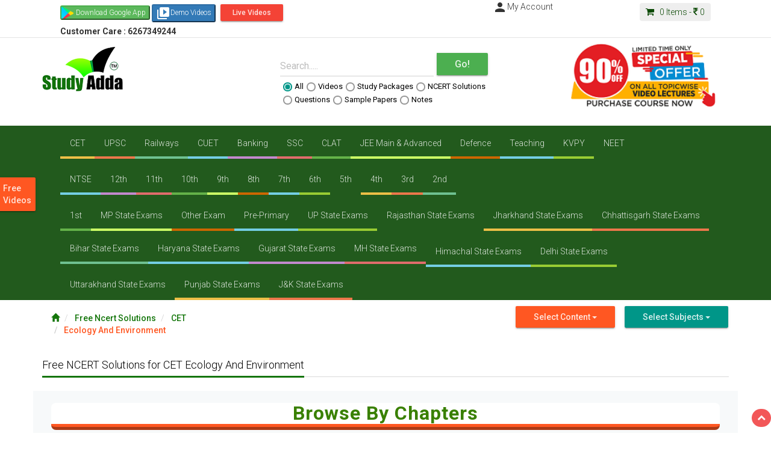

--- FILE ---
content_type: text/html; charset=UTF-8
request_url: https://studyadda.com/ncert-solution/cet/135/ecology-and-environment/30
body_size: 19115
content:
<script type="text/javascript">
var currentTime  = new Date();
var hours = currentTime.getHours();
var minutes = currentTime.getMinutes();

var suffix = "AM";

if (hours >= 12) {
    suffix = "PM";
    hours = hours - 12;
}

if (hours == 0) {
    hours = 12;
}

if (minutes < 10) {
    minutes = "0" + minutes;
}
var timeind =hours + ":" + minutes + " " + suffix;
   var expires; 
    var days=1;  
	var name="indtime";
	var value=timeind;
        var date = new Date(); 
        date.setTime(date.getTime() + (days * 24 * 60 * 60 * 1000)); 
        expires = "; expires=" + date.toGMTString(); 
      
    document.cookie = escape(name) + "=" +  
        escape(value) + expires + "; path=/"; 

</script><!DOCTYPE html>
<html lang="en">
<head>
<!--Google Code-->
<!-- Global site tag (gtag.js) - Google Ads: 634245748 -->
<script async src="https://www.googletagmanager.com/gtag/js?id=AW-634245748"></script>
<script>
  window.dataLayer = window.dataLayer || [];
  function gtag(){dataLayer.push(arguments);}
  gtag('js', new Date());
  gtag('config', 'AW-634245748');
</script>
<!-- BOLT Sandbox/test Payumoney //-->
<!--End-->
    <meta charset="utf-8">
    <meta http-equiv="X-UA-Compatible" content="IE=edge">
  <!--
orignal <meta name="viewport" content="width=device-width, initial-scale=1">
  this meta viewport is required for BOLT //-->
<meta name="viewport" content="width=device-width, initial-scale=1, maximum-scale=1, user-scalable=no" >
    <title>Free NCERT Solutions for CET Ecology And Environment - Studyadda.com  </title>
    <meta name="description" content="Free Free NCERT Solutions for CET Ecology And Environment">
    <meta name="keywords" content="IIT, IIT-JEE, IIT-JEE 2011, AIEEE, CBSE BOARD, ICSE BOARD, NEET, Exam Alert, Expert Help, Career Counselling, Latest Educational News, Sample Papers, Test Papers, Study Packages, Projects, Results, Scholarship, Blog, My Community, Dictionary, Calculator, Free Study Packages for All type of Exams, Free IIT-JEE Study Packages, Total Free Study Packages for IIT-JEE, AIEEE Free Study Packages, IIT-JEE Study Packages, Free Study Packages of AIEEE, NEET Study Packages, Free NEET Study Packages, FREE Video Lectures">
    <meta name="author" content="">
    <link rel="shortcut icon" href="https://studyadda.com/favicon.ico" />
    
<meta property="og:title" content="Free NCERT Solutions for CET Ecology And Environment - Studyadda.com" />
<meta property="og:description" content="Free Free NCERT Solutions for CET Ecology And Environment" />
<meta property="og:image" content="" />
<meta property="og:url" content="https://studyadda.com/"/>
<meta property="og:image:type" content="image/jpeg" /> 
<meta property="og:locale" content="en_GB" />
<meta property="og:locale:alternate" content="fr_FR" />
<meta property="og:locale:alternate" content="es_ES" />
<meta property="og:type" content="article" />

<!-- Bootstrap Core CSS -->
<link href="https://studyadda.com/assets/frontend/css/bootstrap.min.css" rel="stylesheet">
<link rel="stylesheet" type="text/css" href="https://www.studyadda.com/assets/frontend/css/bootstrap-material-design.css">
<!--
Check wheter ripples.css used or not 
<link rel="stylesheet" type="text/css" href="">
-->
<!-- Custom Fonts -->
<link href="https://studyadda.com/assets/frontend/font-awesome/css/font-awesome.min.css" rel="stylesheet" type="text/css">
<link rel="stylesheet" type="text/css" href="//fonts.googleapis.com/css?family=Roboto:300,400,500,700|Open+Sans:400,600|Material+Icons&display=swap">

<!-- Custom CSS -->
<link href="https://www.studyadda.com/assets/frontend/css/main.css" rel="stylesheet">
<link href="https://www.studyadda.com/assets/frontend/css/toastr.min.css" rel="stylesheet"/>
 <link rel="stylesheet" type="text/css" href="https://www.studyadda.com/assets/css/effect.css">        <!-- Material Design fonts -->
 
    <!-- HTML5 Shim and Respond.js IE8 support of HTML5 elements and media queries -->
    <!-- WARNING: Respond.js doesn't work if you view the page via file:// -->
    <!--[if lt IE 9]>
        <script src="https://oss.maxcdn.com/libs/html5shiv/3.7.0/html5shiv.js"></script>
        <script src="https://oss.maxcdn.com/libs/respond.js/1.4.2/respond.min.js"></script>
    [endif]-->
  
    <script>
        var base_url="https://studyadda.com/";
    </script>
    
    
    <script>
(function(i,s,o,g,r,a,m){i['GoogleAnalyticsObject']=r;i[r]=i[r]||function(){
    (i[r].q=i[r].q||[]).push(arguments)},i[r].l=1*new Date();a=s.createElement(o),
        m=s.getElementsByTagName(o)[0];a.async=1;a.src=g;m.parentNode.insertBefore(a,m)
})(window,document,'script','//www.google-analytics.com/analytics.js','ga');

ga('create', 'UA-40859911-1', 'studyadda.com');
ga('send', 'pageview');

</script> 

</head>
<body class="mainwrapper"><!--<h1 style="color: #d73814;">The Site is down as we are performing important server maintenance, during which time the server will be unavailable for approximately 24 hours. Please hold off on any critical actions until we are finished.
 As always your feedback is appreciated.</h1>-->

  <!-- Navigation -->
  <!-- mobile taoggle panel -->
  
  <nav role="navigation" class="navbar mainnav opentoggle">
    <div class="container">
      <!-- Brand and toggle get grouped for better mobile display -->
      <div class="navbar-header togglepanel">
          
      <div class="mob_lft_logo pull-left"><a href="https://studyadda.com/"><img alt="" src="https://www.studyadda.com/assets/frontend/images/logo_mob.png" class="img-responsive img-center mainpadding"></a>
<a title=" Customer Care Number" style="color:white;" class="mob_btn" ><b>Customer Care : 6267349244</b></a></div>
        <button data-target="#bs-example-navbar-collapse-1" data-toggle="collapse" class=" btn-raised navbar-toggle  pull-right mobbut" type="button">
          <span class="sr-only">
            Toggle navigation
          </span>
          <span class="glyphicon glyphicon-th-list"></span>
         <!-- <span class="icon-bar">
          </span>
          <span class="icon-bar">
          </span>
          <span class="icon-bar">
          </span>-->
        </button>
        
        <!-- Cart panel for mobile -->
        <div class="pull-right headercart cartpanel">
            <a class="carttext" href="https://studyadda.com/cart">
            <span class="cart-count">
              0            </span>
            <span>
              <img alt="" width="24" height="24" src="https://www.studyadda.com/assets/frontend/images/cart.png">
            </span>
            <p class="rs_img">
              <i class="fa fa-rupee">
              </i>
              <label class="cartprice">
                0              </label>
            </p>
          </a>
          
        </div>
        
      </div>
      <!-- Collect the nav links, forms, and other content for toggling -->
      <div id="bs-example-navbar-collapse-1" class="collapse navbar-collapse">
        <ul class="nav navbar-nav toggle_nav">
          
                        <li>
               <a href='https://studyadda.com/exams/cet/135' title='CET' >CET</a>              </li>
                            <li>
               <a href='https://studyadda.com/exams/upsc/102' title='UPSC' >UPSC</a>              </li>
                            <li>
               <a href='https://studyadda.com/exams/railways/79' title='Railways' >Railways</a>              </li>
                            <li>
               <a href='https://studyadda.com/exams/cuet/140' title='CUET' >CUET</a>              </li>
                            <li>
               <a href='https://studyadda.com/exams/banking/78' title='Banking' >Banking</a>              </li>
                            <li>
               <a href='https://studyadda.com/exams/ssc/77' title='SSC' >SSC</a>              </li>
                            <li>
               <a href='https://studyadda.com/exams/clat/73' title='CLAT' >CLAT</a>              </li>
                            <li>
               <a href='https://studyadda.com/exams/jee-main-advanced/28' title='JEE Main & Advanced' >JEE Main & Advanced</a>              </li>
                            <li>
               <a href='https://studyadda.com/exams/defence/132' title='Defence' >Defence</a>              </li>
                            <li>
               <a href='https://studyadda.com/exams/teaching/107' title='Teaching' >Teaching</a>              </li>
                            <li>
               <a href='https://studyadda.com/exams/kvpy/105' title='KVPY' >KVPY</a>              </li>
                            <li>
               <a href='https://studyadda.com/exams/neet/29' title='NEET' >NEET</a>              </li>
                            <li>
               <a href='https://studyadda.com/exams/ntse/72' title='NTSE' >NTSE</a>              </li>
                            <li>
               <a href='https://studyadda.com/exams/12th-class/22' title='12th Class' >12th Class</a>              </li>
                            <li>
               <a href='https://studyadda.com/exams/11th-class/23' title='11th Class' >11th Class</a>              </li>
                            <li>
               <a href='https://studyadda.com/exams/10th-class/24' title='10th Class' >10th Class</a>              </li>
                            <li>
               <a href='https://studyadda.com/exams/9th-class/30' title='9th Class' >9th Class</a>              </li>
                            <li>
               <a href='https://studyadda.com/exams/8th-class/31' title='8th Class' >8th Class</a>              </li>
                            <li>
               <a href='https://studyadda.com/exams/7th-class/38' title='7th Class' >7th Class</a>              </li>
                            <li>
               <a href='https://studyadda.com/exams/6th-class/37' title='6th Class' >6th Class</a>              </li>
                            <li>
               <a href='https://studyadda.com/exams/5th-class/36' title='5th Class' >5th Class</a>              </li>
                            <li>
               <a href='https://studyadda.com/exams/4th-class/35' title='4th Class' >4th Class</a>              </li>
                            <li>
               <a href='https://studyadda.com/exams/3rd-class/34' title='3rd Class' >3rd Class</a>              </li>
                            <li>
               <a href='https://studyadda.com/exams/2nd-class/33' title='2nd Class' >2nd Class</a>              </li>
                            <li>
               <a href='https://studyadda.com/exams/1st-class/32' title='1st Class' >1st Class</a>              </li>
                            <li>
               <a href='https://studyadda.com/exams/mp-state-exams/108' title='MP State Exams' >MP State Exams</a>              </li>
                            <li>
               <a href='https://studyadda.com/exams/other-exam/80' title='Other Exam' >Other Exam</a>              </li>
                            <li>
               <a href='https://studyadda.com/exams/pre-primary/106' title='Pre-Primary' >Pre-Primary</a>              </li>
                            <li>
               <a href='https://studyadda.com/exams/up-state-exams/112' title='UP State Exams	' >UP State Exams	</a>              </li>
                            <li>
               <a href='https://studyadda.com/exams/rajasthan-state-exams/115' title='Rajasthan State Exams	' >Rajasthan State Exams	</a>              </li>
                            <li>
               <a href='https://studyadda.com/exams/jharkhand-state-exams/116' title='Jharkhand State Exams' >Jharkhand State Exams</a>              </li>
                            <li>
               <a href='https://studyadda.com/exams/chhattisgarh-state-exams/117' title='Chhattisgarh State Exams' >Chhattisgarh State Exams</a>              </li>
                            <li>
               <a href='https://studyadda.com/exams/bihar-state-exams/118' title='Bihar State Exams' >Bihar State Exams</a>              </li>
                            <li>
               <a href='https://studyadda.com/exams/haryana-state-exams/119' title='Haryana State Exams' >Haryana State Exams</a>              </li>
                            <li>
               <a href='https://studyadda.com/exams/gujarat-state-exams/125' title='Gujarat State Exams' >Gujarat State Exams</a>              </li>
                            <li>
               <a href='https://studyadda.com/exams/mh-state-exams/126' title='MH State Exams' >MH State Exams</a>              </li>
                            <li>
               <a href='https://studyadda.com/exams/himachal-state-exams/127' title='Himachal State Exams' >Himachal State Exams</a>              </li>
                            <li>
               <a href='https://studyadda.com/exams/delhi-state-exams/128' title='Delhi State Exams' >Delhi State Exams</a>              </li>
                            <li>
               <a href='https://studyadda.com/exams/uttarakhand-state-exams/129' title='Uttarakhand State Exams' >Uttarakhand State Exams</a>              </li>
                            <li>
               <a href='https://studyadda.com/exams/punjab-state-exams/130' title='Punjab State Exams' >Punjab State Exams</a>              </li>
                            <li>
               <a href='https://studyadda.com/exams/jk-state-exams/131' title='J&K State Exams ' >J&K State Exams </a>              </li>
                                          <li>
                  <a href="https://studyadda.com/videos" title="Videos - studyadda.com">
                        Videos                </a>
              </li>
                            <li>
                  <a href="https://studyadda.com/study-packages" title="Study Packages - studyadda.com">
                        Study Packages                </a>
              </li>
                            <li>
                  <a href="https://studyadda.com/online-test" title="Test Series - studyadda.com">
                        Test Series                </a>
              </li>
                            <li>
                  <a href="https://studyadda.com/ncert-solution" title="Ncert Solutions - studyadda.com">
                        Ncert Solutions                </a>
              </li>
                            <li>
                  <a href="https://studyadda.com/sample-papers" title="Sample Papers - studyadda.com">
                        Sample Papers                </a>
              </li>
                            <li>
                  <a href="https://studyadda.com/question-bank" title="Questions Bank - studyadda.com">
                        Questions Bank                </a>
              </li>
                            <li>
                  <a href="https://studyadda.com/notes" title="Notes - studyadda.com">
                        Notes                </a>
              </li>
                            <li>
                  <a href="https://studyadda.com/solved-papers" title="Solved Papers - studyadda.com">
                        Solved Papers                </a>
              </li>
                            <li>
                  <a href="https://studyadda.com/current-affairs" title="Current Affairs - studyadda.com">
                        Current Affairs                </a>
              </li>
                        
        </ul>
          
      </div>
      <!-- /.navbar-collapse -->
    </div>
      <!-- mobile user profile  -->
      <!-- after login panel -->
        <div class="login_panel_mob">
        <a class="btn-xs btn btn-primary btn-raised  btn-sm" href="https://studyadda.com/login" title="Studyadda-Login">
        Login
        </a>
        <a class="btn-xs btn btn-success btn-raised btn-sm" href="https://studyadda.com/login" title="Studyadda-SignUp">
        Sign Up
        </a> 
        <a title="Featured Videos" class="btn btn-sm btn-warning btn-raised mob_btn" href="https://studyadda.com/featured-videos">Demo Videos</a>  
 <a title="Featured Videos" class="btn btn-sm btn-danger btn-raised mob_btn" href="https://studyadda.com/videos/livevideo/play">Live Videos</a>  		
	  <a style="" title="Android Application" class="btn btn-sm btn-warning btn-raised mob_btn" title="Studyadda App" href="https://play.google.com/store/apps/details?id=com.study.adda">
		  <i class="material-icons" style="font-size:12px;">android</i>
		  Android Application
	  </a>         
	  
      <a style="" title="Purchase Courses" class="btn btn-sm btn-primary btn-raised mob_btn" href="https://studyadda.com/purchase-courses"><i class="material-icons" style="font-size:12px;">shopping_cart</i>Purchase Courses&nbsp;&nbsp;</a> </div>
            <!-- /.container -->
  </nav>
  <!-- Navigation -->
  <nav class="navbar topnav" role="navigation">
    <div class="container">
      <!-- Brand and toggle get grouped for better mobile display -->
      <div class="col-lg-12 col-md-12 col-sm-12 col-xs-12">
       <!-- <div class="topcontact col-lg-3 col-md-3 col-sm-2 col-xs-12">
              <a href="mailto:info@studyadda.com" title="info@studyadda.com">
            <i class="fa fa-envelope-square fa-2">: info@studyadda.com 
            </i>&nbsp;&nbsp;&nbsp;<i style="float:right" class="fa fa-share-alt fa-2 hidden-xs">: SHARE ON
            </i>
              </a>
        </div>
    <div class="col-md-2 col-lg-2 col-sm-2 col-xs-12 hidden-xs" style="float:left"> 
    //AddToAny BEGIN
    <div class="a2a_kit a2a_kit_size_32 a2a_default_style">
<a class="a2a_button_facebook">&nbsp;&nbsp;</a>
<a class="a2a_button_whatsapp">&nbsp;&nbsp;</a>
<a class="a2a_button_twitter">&nbsp;&nbsp;</a>
</div>
<script async src="https://static.addtoany.com/menu/page.js"></script>
// AddToAny END 
</div>
-->
<div class="col-lg-6 col-md-6 col-sm-6 col-xs-12 hidden-xs" style="color:black;">

  <a target="_blank" title="Studyadda App" href="https://play.google.com/store/apps/details?id=com.study.adda">
    <button class="btn-xs btn-raised btn-success" style="background-image:url('https://studyadda.com/../assets/playstore.png'); background-repeat:no-repeat; padding-left:24px; background-size:20px;"><i class="fab fa-google-play"></i>Download Google App </button>
  </a>
      
       <!--  <div class="col-lg-4 col-md-4 col-sm-4 col-xs-6 hidden-xs" style="float:center" > -->                
                  <!--<a target="_blank" title="Purchase Courses" href="https://studyadda.com/purchase-courses"><button class="btn-xs btn-raised btn-warning"><i class="material-icons">shopping_cart</i>Purchase Courses</button></a>
          -->
            <!--</div>-->
      
  <a target="_blank" title="Demo Videos" href="https://studyadda.com/featured-videos">
    <button class="btn-xs btn-raised btn-primary"><i class="material-icons">video_library</i>Demo Videos</button>
  </a>
 <a title="Featured Videos" class="btn btn-sm btn-danger btn-raised mob_btn" href="https://studyadda.com/videos/livevideo/play">Live Videos</a> <br>

<a title=" Customer Care Number" class="mob_btn" ><b>Customer Care : 6267349244</b></a>
</div>  

    <div class="col-lg-6 col-md-6 col-sm-6 col-xs-12 hidden-xs" style="float:center">             
              <div class="hidden-xs col-xs-12 col-sm-6 col-lg-6 col-md-6 nopadding">                
                  <!-- login and signup -->
                  ----                  <!-- after login panel -->
                  <div class="pull-right">
                      <a  title="My Studyadda Account" href="https://studyadda.com/login"><i class="material-icons">person</i>My Account
                  </a>                  
                  </div>
                                </div>
              <div class="col-xs-12 col-sm-6 col-lg-6 col-md-6 cartitems">
                <div class="pull-right headercart mobpanel">                  
                  <a class="carttext" href="https://studyadda.com/cart">
                  <i class="fa fa-shopping-cart">
                  </i>
                  &nbsp;
                      <span class="cart-count">0</span> Items - 
                    <i class="fa fa-rupee">
                    </i>
                      <span class="cartprice">0</span>
                  </a>
                </div>
              </div>
          </div>
</div>

      
      <!--<div class="collapse navbar-collapse nopadding" style="font-size:13px">
         <ul class="toplinks">
                                    <li>
            <a style="color:#0b4905" href="https://studyadda.com/videos" title="Studyadda Videos">
                        Videos            </a>
            </li>
                          
              <li>
                  <a style="color:#0b4905" href="https://studyadda.com/study-packages" title="Study Packages - studyadda.com">
                        Study Packages                </a>
              </li>
                                    <li>
            <a style="color:#0b4905" href="https://studyadda.com/online-test" title="Studyadda Test Series">
                        Test Series            </a>
            </li>
                                    <li>
            <a style="color:#0b4905" href="https://studyadda.com/ncert-solution" title="Studyadda Ncert Solutions">
                        Ncert Solutions            </a>
            </li>
                                    <li>
            <a style="color:#0b4905" href="https://studyadda.com/sample-papers" title="Studyadda Sample Papers">
                        Sample Papers            </a>
            </li>
                                    <li>
            <a style="color:#0b4905" href="https://studyadda.com/question-bank" title="Studyadda Questions Bank">
                        Questions Bank            </a>
            </li>
                                    <li>
            <a style="color:#0b4905" href="https://studyadda.com/notes" title="Studyadda Notes">
                        Notes            </a>
            </li>
                                    <li>
            <a style="color:#0b4905" href="https://studyadda.com/solved-papers" title="Studyadda Solved Papers">
                        Solved Papers            </a>
            </li>
                                    <li>
            <a style="color:#0b4905" href="https://studyadda.com/current-affairs" title="Studyadda Current Affairs">
                        Current Affairs            </a>
            </li>
                          
           <li><a href="https://studyadda.com/amazing-facts" title="Studyadda-amazing-facts">
            Amazing Facts
            </a>
            </li>
          
                
<li>
<a href=""  title="News- ">
News
</a>
</li>
<li>
<a href=""  title="Institutes - ">
Institutes
</a>
</li>

              </ul>
          </div>-->
          <!-- /.navbar-collapse -->
      </div>
      <!-- /.container -->
  </nav>
  <header>
    <!-- Header Carousel -->
    <div class="container header-top_box">    
      <div class="col-lg-2 col-md-2 nopadding mob_no">
        <a href="https://studyadda.com/">
          <img alt="" width="134" height="74" src="https://www.studyadda.com/assets/frontend/images/logo_new.png" class="img-responsive img-center mainpadding">
        </a>
      </div>
      <div class=" col-lg-offset-2 col-lg-4 col-md-4 mainpadding searchpanel">
                  <div class="col-lg-12">
<form name="mainsearch" id="mainsearch" action="https://studyadda.com/search"  >
          <div class="input-group">
            <div class="form-group label-floating is-empty">
<label class="control-label" for="focusedInput1" >
Search.....
</label>                <input name="search_txt" id="search_txt" class="form-control" type="text">
                        <span class="material-input">
                        </span>
                      </div>
                      <span class="input-group-btn">
                          <button class=" btn-md btn btn-success btn-raised btn-lg searchgo" type="submit">
                          Go!
                        </button>
                      </span>
                  </div>
                  <ul class="nav nav-pills searchoptions">
                    <li class="radio">
                      <label>
                          <input type="radio" value="all" name="search" checked="">
                          
                          All
                        </label>
                        
                       </li>
                       <li class="radio">
                         <label>
                           <input type="radio" value="videos" name="search">
                           
                           Videos 
                           </label>
                         </li>
                         <li class="radio">
                           <label>
                             <input type="radio" value="study-packages" name="search">
                             
                             Study Packages 
                             </label>
                           </li>
                           <li class="radio">
                             <label>
                               <input type="radio" value="ncert-solution" name="search">
                               
                               NCERT Solutions 
                               </label>
                             </li>
                             <li class="radio">
                               <label>
                                 <input type="radio" value="question-bank" name="search">
                                 Questions 
                                 </label>
                               </li>
                               <li class="radio">
                                 <label>
                                   <input type="radio" value="sample-papers" name="search">
                                   Sample Papers 
                                   </label>
                                 </li>
                                 <li class="radio">
                                   <label>
                                     <input type="radio" value="notes" name="search"/>
                                     Notes
                                     </label>
                                    
                                   </li>
                                  <!-- <li class="radio">
                                     <label>
                                       <input type="radio"  value="onlinetests" name="search">
                                       
                                       Online Test 
                                     </li>-->
                       </ul>  </form>
              </div>
    
                    </div>


           <div class="col-xs-12 col-sm-12 col-lg-offset-1 col-lg-3 col-md-3 mainpadding  hidden-xs text-center">
     <a class="pur_course" target="_blank" title="Purchase Courses" href="https://studyadda.com/purchase-courses">
     <img  style="margin-top:2px;" src="https://www.studyadda.com/assets/images/discount.png"></a>
     </div>
     <div class="col-lg-12">
     <div id="TR-da16b682-d853-11ed-8147-31ed7fab2f9a"></div>
     </div>
      </div>
      <nav role="navigation" class="navbar" style="background:rgba(11,73,5,.9) !important;border-radius:0;margin-bottom:0;" >
        <div class="container">      
          <div id="bs-example-navbar-collapse-1" class="collapse navbar-collapse">
           <div class="col-md-12 col-md-12 col-sm-12 col-xs-6" ><ul class="nav navbar-nav toggle_nav">
                            <li style="padding:1px">
               <a href='https://studyadda.com/exams/cet/135'>CET</a>              </li>
                     <li style="padding:1px">
               <a href='https://studyadda.com/exams/upsc/102'>UPSC</a>              </li>
                     <li style="padding:1px">
               <a href='https://studyadda.com/exams/railways/79'>Railways</a>              </li>
                     <li style="padding:1px">
               <a href='https://studyadda.com/exams/cuet/140'>CUET</a>              </li>
                     <li style="padding:1px">
               <a href='https://studyadda.com/exams/banking/78'>Banking</a>              </li>
                     <li style="padding:1px">
               <a href='https://studyadda.com/exams/ssc/77'>SSC</a>              </li>
                     <li style="padding:1px">
               <a href='https://studyadda.com/exams/clat/73'>CLAT</a>              </li>
                     <li style="padding:1px">
               <a href='https://studyadda.com/exams/jee-main-advanced/28'>JEE Main & Advanced</a>              </li>
                     <li style="padding:1px">
               <a href='https://studyadda.com/exams/defence/132'>Defence</a>              </li>
                     <li style="padding:1px">
               <a href='https://studyadda.com/exams/teaching/107'>Teaching</a>              </li>
                     <li style="padding:1px">
               <a href='https://studyadda.com/exams/kvpy/105'>KVPY</a>              </li>
                     <li style="padding:1px">
               <a href='https://studyadda.com/exams/neet/29'>NEET</a>              </li>
       <br><br><br>              <li style="padding:1px">
               <a href='https://studyadda.com/exams/ntse/72'>NTSE</a>              </li>
                     <li style="padding:1px">
               <a href='https://studyadda.com/exams/12th-class/22'>12th</a>              </li>
                     <li style="padding:1px">
               <a href='https://studyadda.com/exams/11th-class/23'>11th</a>              </li>
                     <li style="padding:1px">
               <a href='https://studyadda.com/exams/10th-class/24'>10th</a>              </li>
                     <li style="padding:1px">
               <a href='https://studyadda.com/exams/9th-class/30'>9th</a>              </li>
                     <li style="padding:1px">
               <a href='https://studyadda.com/exams/8th-class/31'>8th</a>              </li>
                     <li style="padding:1px">
               <a href='https://studyadda.com/exams/7th-class/38'>7th</a>              </li>
                     <li style="padding:1px">
               <a href='https://studyadda.com/exams/6th-class/37'>6th</a>              </li>
                     <li style="padding:1px">
               <a href='https://studyadda.com/exams/5th-class/36'>5th</a>              </li>
                     <li style="padding:1px">
               <a href='https://studyadda.com/exams/4th-class/35'>4th</a>              </li>
                     <li style="padding:1px">
               <a href='https://studyadda.com/exams/3rd-class/34'>3rd</a>              </li>
                     <li style="padding:1px">
               <a href='https://studyadda.com/exams/2nd-class/33'>2nd</a>              </li>
       <br><br><br>              <li style="padding:1px">
               <a href='https://studyadda.com/exams/1st-class/32'>1st</a>              </li>
                     <li style="padding:1px">
               <a href='https://studyadda.com/exams/mp-state-exams/108'>MP State Exams</a>              </li>
                     <li style="padding:1px">
               <a href='https://studyadda.com/exams/other-exam/80'>Other Exam</a>              </li>
                     <li style="padding:1px">
               <a href='https://studyadda.com/exams/pre-primary/106'>Pre-Primary</a>              </li>
                     <li style="padding:1px">
               <a href='https://studyadda.com/exams/up-state-exams/112'>UP State Exams</a>              </li>
                     <li style="padding:1px">
               <a href='https://studyadda.com/exams/rajasthan-state-exams/115'>Rajasthan State Exams</a>              </li>
                     <li style="padding:1px">
               <a href='https://studyadda.com/exams/jharkhand-state-exams/116'>Jharkhand State Exams</a>              </li>
                     <li style="padding:1px">
               <a href='https://studyadda.com/exams/chhattisgarh-state-exams/117'>Chhattisgarh State Exams</a>              </li>
                     <li style="padding:1px">
               <a href='https://studyadda.com/exams/bihar-state-exams/118'>Bihar State Exams</a>              </li>
                     <li style="padding:1px">
               <a href='https://studyadda.com/exams/haryana-state-exams/119'>Haryana State Exams</a>              </li>
                     <li style="padding:1px">
               <a href='https://studyadda.com/exams/gujarat-state-exams/125'>Gujarat State Exams</a>              </li>
                     <li style="padding:1px">
               <a href='https://studyadda.com/exams/mh-state-exams/126'>MH State Exams</a>              </li>
       <br><br><br>              <li style="padding:1px">
               <a href='https://studyadda.com/exams/himachal-state-exams/127'>Himachal State Exams</a>              </li>
                     <li style="padding:1px">
               <a href='https://studyadda.com/exams/delhi-state-exams/128'>Delhi State Exams</a>              </li>
                     <li style="padding:1px">
               <a href='https://studyadda.com/exams/uttarakhand-state-exams/129'>Uttarakhand State Exams</a>              </li>
                     <li style="padding:1px">
               <a href='https://studyadda.com/exams/punjab-state-exams/130'>Punjab State Exams</a>              </li>
                     <li style="padding:1px">
               <a href='https://studyadda.com/exams/jk-state-exams/131'>J&K State Exams</a>              </li>
         
               </ul></div>
          </div>          
          </div>         
      </nav>
    <div id="msg_waiting" 
    style="display: none;  
    position:absolute;
    width:592px;
    height:512px; 
    left:99%; 
    top:70%;
    margin-left:-296px; 
    margin-top:-256px;">
        <span class="msg-gif">
        <img src="https://studyadda.com/assets/frontend/images/msg-gif.GIF" alt="spinner"/>
        </span>
     </div>
    <link rel="stylesheet" type="text/css" href="https://studyadda.com/assets/css/effect.css">
    <link rel="stylesheet" type="text/css" href="https://www.studyadda.com/assets/frontend/css/shape-oppo.css">
     <!--<link rel="stylesheet" type="text/css" href="https://www.studyadda.com/assets/css/animate.css">-->
  </header>  <div id="wrapper">
    <div class="container">
        <div class="row">
        <div class="col-md-12">
	<div class="col-lg-6 col-md-6 col-sm-12 col-xs-12">
    <div class="col-xs-12 col-sm-12 col-md-7 mobnone">
        <ol class="breadcrumb">
            
                <li >
                                            <a title="Studyadda" href="https://studyadda.com/">
                            <i class="glyphicon glyphicon-home"></i>                        </a>
                                    </li>
    
                <li >
                                            <a title="Studyadda" href="https://studyadda.com/ncert-solution">
                            Free Ncert Solutions                        </a>
                                    </li>
    
                <li >
                                            <a title="Studyadda" href="https://studyadda.com/ncert-solution/cet/135">
                            CET                        </a>
                                    </li>
    
                <li class="active">
                    Ecology And Environment                </li>
    
        </ol>
    </div>
	</div>

      
	           <div class="col-lg-6 col-md-6 col-sm-12 col-xs-12 rht_exam_select hidden-xs">
     <div class="lang_tran col-lg-4 col-md-4 col-sm-12 col-xs-12" style="display:block; margin-top:10px;">
	 
	 <div id="google_translate_element"></div>

<script type="text/javascript">
function googleTranslateElementInit() {
  new google.translate.TranslateElement({pageLanguage: 'en'}, 'google_translate_element');
}
</script>
<script type="text/javascript" src="//translate.google.com/translate_a/element.js?cb=googleTranslateElementInit"></script>
</div>		

                
                <div class="col-lg-4 col-md-4 col-sm-12 col-xs-12 btn-group">
                    <a href="" data-target="#" class="btn btn-raised dropdown-toggle btn-warning" data-toggle="dropdown" aria-expanded="false">
                        Select Content
                        <span class="caret"></span>
                    </a><ul class="dropdown-menu">
                                                            <li><a href="https://studyadda.com/videos/cet/135/ecology-and-environment/30">Videos</a></li>
                                            <li><a href="https://studyadda.com/study-packages/cet/135/ecology-and-environment/30">Study Packages</a></li>
                                            <li><a href="https://studyadda.com/online-test/cet/135/ecology-and-environment/30">Test Series</a></li>
                                            <li><a href="https://studyadda.com/ncert-solution/cet/135/ecology-and-environment/30">Ncert Solutions</a></li>
                                            <li><a href="https://studyadda.com/sample-papers/cet/135/ecology-and-environment/30">Sample Papers</a></li>
                                            <li><a href="https://studyadda.com/question-bank/cet/135/ecology-and-environment/30">Questions Bank</a></li>
                                            <li><a href="https://studyadda.com/notes/cet/135/ecology-and-environment/30">Notes</a></li>
                                            <li><a href="https://studyadda.com/solved-papers/cet/135/ecology-and-environment/30">Solved Papers</a></li>
                                            <li><a href="https://studyadda.com/current-affairs/cet/135/ecology-and-environment/30">Current Affairs</a></li>
            </ul>
                </div>

            <div class="btn-group">              
                    <a href="" data-target="#" class="btn btn-raised dropdown-toggle btn-primary" data-toggle="dropdown" aria-expanded="false">
                        Select Subjects
                        <span class="caret"></span>
                    </a>
                    <ul class="dropdown-menu">
                        
                    </ul>
                </div>


        </div>
        </div>
<div class="clearfix"></div>
<div class="col-md-12">
<div class="heading-bar ">
                            <h1>Free NCERT Solutions for CET Ecology And Environment 
             </h1>        <span class="h-line"></span>
    </div>
</div>
        <div class="col-sm-12 col-md-12">
            <div class="ncert_cont col-sm-12 col-md-6">
                   <!-- ncert subject paper panel -->
                                         </div>
                
      
            
       <div class="clearfix"></div>  
            
                        <div class="row">
        <div class="container" style="background-color: #f7f9fa;">
       
                                    <div class="col-md-12 text-center"><h2 class="select_heading">Browse By Chapters</h2>
                                                                         </div>   

			
                        
        </div>
    </div>
                    </div>
		 <div class="clearfix"></div>      
            <div class="col-md-12">
                <div class="col-md-12 text-center"><h2 class="select_heading">Recent NCERT Solutions</h2></div>
                           </div>
       <div class="clearfix"></div>   
	                 
    
</div>
</div>
</div>
        <div class="row bottom_vid_list">
        <div class="col-md-12">
            <div class="col-lg-2 col-sm-2 col-md-2 col-xs-6" >
                <a href="https://studyadda.com/videos/jee-main-advanced/28" title="IIT JEE AIEEE Video Lectures">
                    <img width="176" height="151" class="img-responsive" src="https://www.studyadda.com/assets/frontend/images/1.png">
                </a>
            </div>
            <div class="col-lg-2 col-sm-2 col-md-2 col-xs-6" >
                <a href="https://studyadda.com/videos/neet/29" title="NEET Video Lectures">
                <img width="176" height="151" class="img-responsive" src="https://www.studyadda.com/assets/frontend/images/2.png">
                </a>
            </div>
            
          
            <div class="col-lg-2 col-sm-2 col-md-2 col-xs-6">
                <a href="https://studyadda.com/videos/12th-class/22" title="12th Class Video Lectures">
                    <img width="176" height="151" class="img-responsive" src="https://www.studyadda.com/assets/frontend/images/3.png">
                </a>
            </div>
            <div class="col-lg-2 col-sm-2 col-md-2 col-xs-6">
                <a href="https://studyadda.com/videos/11th-class/23" title="11th Class Video Lectures">
                    <img width="176" height="151" class="img-responsive" src="https://www.studyadda.com/assets/frontend/images/4.png">
                </a>
            </div>
            
           
            <div class="col-lg-2 col-sm-2 col-md-2 col-xs-6">
                <a href="https://studyadda.com/videos/10th-class/24" title="10th Class Video Lectures">
                    <img width="176" height="151" class="img-responsive" src="https://www.studyadda.com/assets/frontend/images/5.png">
                </a>
            </div>
            <div class="col-lg-2 col-sm-2 col-md-2 col-xs-6">
                <a href="https://studyadda.com/videos/9th-class/30" title="9th Class Video Lectures">
                    <img width="176" height="151" class="img-responsive" src="https://www.studyadda.com/assets/frontend/images/6.png">
                </a>
            </div>
        </div>
    </div>
 <!-- Footer -->
<footer>
    <div class="container">
        <div class="row" style="margin:0; padding:0;">
            <div class="col-md-12">
               <div class="row">
                    <div class="col-md-2">
                        <div class="widget">
                            <h5>
                                Contact
                            </h5>
                            <hr>
                            <div class="social">
                                <a href="https://www.facebook.com/studyaddahome" target="_blank" title="studyadda">
                                    <i class="fa fa-facebook facebook">
                                    </i>
                                </a>
                                <a href="https://twitter.com/studyadda" target="_blank" title="studyadda">
                                    <i class="fa fa-twitter twitter">
                                    </i>
                                </a>
                                <a href="https://www.youtube.com/user/sardanatutorials" target="_blank" title="studyadda">
                                    <i class="fa fa-youtube youtube">
                                    </i>
                                </a>
                                <a href="https://plus.google.com/109620474268204349998" target="_blank" title="studyadda">
                                    <i class="fa fa-google-plus google-plus">
                                    </i>
                                </a>
                            </div>
                            <hr>              
                            &nbsp; 
                            <div class="mailadd"> 
                                <a title="info@studyadda.com" href="mailto:info@studyadda.com"> info@studyadda.com
                                </a>
                            </div>
                            <hr>
                            <div class="payment-icons">
                                <i class="fa fa-cc-mastercard">

                                </i>
                                &nbsp;
                                <i class="fa fa-cc-paypal">

                                </i>
                                &nbsp;
                                <i class="fa fa-credit-card">
								
                                </i>
                                &nbsp;                
                            </div>
                            <div>
                                <span id="siteseal"><script async type="text/javascript" src="https://seal.godaddy.com/getSeal?sealID=ZaKNwMsRcHb9ebxme98tGokfhTmZ68ufIBTasVZpNdIpSLGdQF2JHhAXmSTy"></script></span>
                            </div>
                        </div>
                    </div>

                    <div class="row col-md-10 foot_link">
                        <ul class="col-xs-6  col-sm-4 col-md-2"><li><h5>JEE Main</h5></li>
                            <li><a href="https://studyadda.com/videos/jee-main-advanced/28" title="videos-jee-main-advanced">
                                    Videos
                                </a></li>
                                <li><a href="https://studyadda.com/ncert-solution/jee-main-advanced/28" title="ncert-solution-jee-main-advanced">
                                    Ncert Solutions
                                </a></li>
                                <li></li><li><a href="https://studyadda.com/question-bank/jee-main-advanced/28" title="question-bank-jee-main-advanced">
                                    Question Bank
                                </a></li>
                                <li><a href="https://studyadda.com/study-packages/jee-main-advanced/28" title="study-packages-jee-main-advanced">
                                    Study Packages
                                </a></li>
                                <li><a href="https://studyadda.com/notes/jee-main-advanced/28" title="notes-jee-main-advanced">
                                    Notes
                                </a></li>
                                <li><a href="https://studyadda.com/sample-papers/jee-main-advanced/28" title="sample-papers-jee-main-advanced">
                                    Sample Papers
                                </a></li> <li><a href="https://studyadda.com/online-test/jee-main-advanced/28" title="online-test-jee-main-advanced" >
                                    Online Test
                                </a></li>
								<li><a href="https://studyadda.com/solved-papers/jee-main-advanced/28" title="solved-papers-jee-main-advanced" >
                                    Solved Papers
                                </a></li>
                        </ul>

                        <ul class="col-xs-6 col-sm-4 col-md-2"><li><h5>NEET</h5></li><li> <a href="https://studyadda.com/videos/neet/29" title="videos-neet" >
                                    Videos
                                </a></li>
                                <li> <a href="https://studyadda.com/ncert-solution/neet/29" title="ncert-solution-neet" >
                                    Ncert Solutions
                                </a></li>
                                <li> <a href="https://studyadda.com/question-bank/neet/29" title="question-bank-neet" >
                                    Question Bank
                                </a></li>
                                <li><a href="https://studyadda.com/study-packages/neet/29" title="study-packages-neet" >
                                    Study Packages
                                </a></li>
                                <li><a href="https://studyadda.com/notes/neet/29" title="notes-neet" >
                                    Notes
                                </a></li>
                                <li><a href="https://studyadda.com/sample-papers/neet/29" title="sample-papers-neet" >
                                    Sample Papers
                                </a></li> <li><a href="https://studyadda.com/online-test/neet-class/29" title="online-test-neet" >
                                    Online Test
                                </a></li>
								<li><a href="https://studyadda.com/solved-papers/neet/29" title="solved-papers-neet" >
                                    Solved Papers
                                </a></li>
                        </ul>

                        <ul class="col-xs-6 col-sm-4 col-md-2"><li><h5>12th</h5></li><li> <a href="https://studyadda.com/videos/12th/22" title="videos-12th">
                                    Videos
                                </a></li>
                                <li><a href="https://studyadda.com/ncert-solution/12th/22" title="ncert-solution-12th" >
                                    Ncert Solutions
                                </a></li>
                                <li><a href="https://studyadda.com/question-bank/12th/22" title="question-bank-12th" >
                                    Question Bank
                                </a></li>
                                <li><a href="https://studyadda.com/study-packages/12th/22" title="study-packages-12th" >
                                    Study Packages
                                </a></li>
                                <li><a href="https://studyadda.com/notes/12th/22" title="notes-12th" >
                                    Notes
                                </a></li>
                                <li><a href="https://studyadda.com/sample-papers/12th/22" title="sample-papers-12th" >
                                    Sample Papers
                                </a></li> <li><a href="https://studyadda.com/online-test/12th-class/22" title="online-test-12th" >
                                    Online Test
                                </a></li>
								<li><a href="https://studyadda.com/solved-papers/12th-class/22" title="solved-papers-12th" >
                                    Solved Papers
                                </a></li>
                        </ul>


                        <ul class="col-xs-6 col-sm-4 col-md-2"><li><h5>11th</h5></li><li><a href="https://studyadda.com/videos/11th/23" title="videos-11th" >
                                    Videos
                                </a></li>
                                <li><a href="https://studyadda.com/ncert-solution/11th/23" title="ncert-solution-11th" >
                                    Ncert Solutions
                                </a></li>
                                <li><a href="https://studyadda.com/question-bank/11th/23" title="question-bank-11th" >
                                    Question Bank
                                </a></li>
                                <li><a href="https://studyadda.com/study-packages/11th/23" title="study-packages-11th" >
                                    Study Packages
                                </a></li>
                                <li><a href="https://studyadda.com/notes/11th/23" title="notes-11th" >
                                    Notes
                                </a></li>
                                <li><a href="https://studyadda.com/sample-papers/11th/23" title="sample-papers-11th" >
                                    Sample Papers
                                </a></li> <li><a href="https://studyadda.com/online-test/11th-class/23" title="online-test-11th" >
                                    Online Test
                                </a></li>	
								<li>&nbsp;</li>	
                        </ul>


                        <ul class="col-xs-6 col-sm-4 col-md-2"><li><h5>10th</h5></li><li><a href="https://studyadda.com/videos/10th/24" title="videos-10th" >
                                    Videos
                                </a></li>
                                <li><a href="https://studyadda.com/ncert-solution/10th/24" title="ncert-solution-10th" >
                                    Ncert Solutions
                                </a></li>
                                <li><a href="https://studyadda.com/question-bank/10th/24" title="question-bank-10th" >
                                    Question Bank
                                </a></li>
                                <li><a href="https://studyadda.com/study-packages/10th/24" title="study-packages-10th" >
                                    Study Packages
                                </a></li>
                                <li><a href="https://studyadda.com/notes/10th/24" title="notes-10th">
                                    Notes
                                </a></li>
                                <li> <a href="https://studyadda.com/sample-papers/10th/24" title="sample-papers-10th" >
                                    Sample Papers
                                </a></li> <li><a href="https://studyadda.com/online-test/10th-class/24" title="online-test-10th" >
                                    Online Test
                                </a></li>
								<li><a href="https://studyadda.com/solved-papers/10th-class/24" title="solved-papers-10th" >
                                    Solved Papers
                                </a></li>
                        </ul>
                        <ul class="col-xs-6 col-sm-4 col-md-2"><li><h5>9th</h5></li><li><a href="https://studyadda.com/videos/9th-class/30" title="videos-9th" >Videos
                                </a></li>
                                <li><a href="https://studyadda.com/ncert-solution/9th-class/30" title="ncert-solution-9th" >Ncert Solutions
                                </a></li>
                                <li><a href="https://studyadda.com/question-bank/9th-class/30" title="question-bank-9th" >Question Bank
                                </a></li>
                                <li><a href="https://studyadda.com/study-packages/9th-class/30" title="study-packages-9th" >Study Packages
                                </a></li>
                                <li><a href="https://studyadda.com/notes/9th-class/30" title="notes-9th" >Notes
                                </a></li>
                            <li><a href="https://studyadda.com/sample-papers/9th-class/30" title="sample-papers-9th" >Sample Papers
                                </a></li> <li><a href="https://studyadda.com/online-test/9th-class/30" title="online-test-9th" >
                                    Online Test
                                </a></li>
								<li>&nbsp;</li>
                        </ul>    
                         
                        <ul class="col-xs-6 col-sm-4 col-md-2">
							<li><h5>8th</h5></li>
                                <li><a href="https://studyadda.com/videos/8th-class/31" title="studyadda"  title="videos-8th" >
                                    Videos
                                </a></li>
								<li><a href="https://studyadda.com/ncert-solution/8th/31" title="studyadda"  title="ncert-solution-8th" >
                                    Ncert Solutions
                                </a></li>
                                <li><a href="https://studyadda.com/question-bank/8th/31" title="question-bank-8th" >
                                    Question Bank
                                </a></li>
                                <li><a href="https://studyadda.com/study-packages/8th/31" title="study-packages-8th" >
                                    Study Packages
                                </a></li>
                                <li><a href="https://studyadda.com/notes/8th/31" title="notes-8th" >
                                    Notes
                                </a>
                                </li>
                            <li><a href="https://studyadda.com/sample-papers/8th/31" title="sample-papers-8th" >
                                    Sample Papers
                                </a></li> <li><a href="https://studyadda.com/online-test/8th-class/31" title="online-test-8th" >
                                    Online Test
                                </a></li><li><a href="#" title="8th" >&nbsp;
                                </a></li>
                        </ul>
                        
                        <ul class="col-xs-6 col-sm-4 col-md-2"><li><h5>7th</h5></li>
							<li><a href="https://studyadda.com/videos/7th-class/38" title="studyadda"  title="videos-7th" >
                                    Videos
                                </a></li>
                                <li><a href="https://studyadda.com/ncert-solution/7th-class/38" title="studyadda"  title="ncert-solution-7th" >
                                    Ncert Solutions
                                </a></li>
                                <li><a href="https://studyadda.com/question-bank/7th-class/38" title="question-bank-7th" >
                                    Question Bank
                                </a></li>
                                <li><a href="https://studyadda.com/notes/7th-class/38" title="notes-7th" >
                                    Notes
                                </a>
                                </li>
                                
                                <li><a href="https://studyadda.com/study-packages/7th-class/38" title="study-packages-7th" >
                                    Study Packages
                                </a></li>
								
								
                                <li><a href="https://studyadda.com/sample-papers/7th-class/38" title="sample-papers-7th" >Sample Papers
                                </a></li><li><a href="https://studyadda.com/online-test/7th-class/38" title="online-test-7th" >
                                    Online Test
                                </a></li>
								<li>&nbsp;</li>
                        </ul>
                        
                        <ul class="col-xs-6 col-sm-4 col-md-2"><li><h5>6th</h5></li>
							<li><a href="https://studyadda.com/videos/6th-class/37" title="studyadda"  title="videos-6th" >
                                    Videos
                                </a></li>
                                <li><a href="https://studyadda.com/ncert-solution/6th-class/37" title="studyadda"  title="ncert-solution-6th" >
                                    Ncert Solutions
                                </a></li>
                                <li><a href="https://studyadda.com/question-bank/6th-class/37" title="question-bank-6th" >
                                    Question Bank
                                </a></li>
                                <li><a href="https://studyadda.com/notes/6th-class/37" title="notes-6th" >Notes</a>
                                </li>
                                
                                <li><a href="https://studyadda.com/study-packages/6th-class/37" title="study-packages-6th" >
                                    Study Packages
                                </a></li> <li><a href="https://studyadda.com/sample-papers/6th-class/37" title="sample-papers-6th" >Sample Papers
                                </a></li><li><a href="https://studyadda.com/online-test/6th-class/37" title="online-test-6th" >
                                    Online Test
                                </a></li>
                        </ul>
                        
                        
                        <ul class="col-xs-6 col-sm-4 col-md-2"><li><h5>5th</h5></li>
							<li><a href="https://studyadda.com/videos/5th-class/36" title="studyadda"  title="videos-5th" >
                                    Videos
                                </a></li>
                                <li><a href="https://studyadda.com/question-bank/5th-class/36" title="question-bank-5th" >
                                    Question Bank
                                </a></li>
                                <li><a href="https://studyadda.com/notes/5th-class/36" title="notes-5th" >
                                    Notes
                                </a>
                                </li>
                                
                                <li><a href="https://studyadda.com/notes/5th-class/36" title="study-packages-5th" >
                                    Study Packages
                                </a></li><li><a href="https://studyadda.com/sample-papers/5th-class/36" title="sample-papers-5th" >Sample Papers
                                </a></li><li><a href="https://studyadda.com/online-test/5th-class/36" title="online-test-5th" >
                                    Online Test
                                </a></li>
								
								<li><a href="" >
                                    &nbsp;
                                </a></li>
								<li>&nbsp;</li>
                        </ul>
                         <ul class="col-xs-6 col-sm-4 col-md-2"><li><h5>4th</h5></li>
                            
							<li><a href="https://studyadda.com/videos/4th-class/35" title="studyadda"  title="videos-4th" >
                                    Videos
                                </a></li>
								
                                <li><a href="https://studyadda.com/question-bank/4th-class/35" title="question-bank-4th" >
                                    Question Bank
                                </a></li>
                                <li><a href="https://studyadda.com/notes/4th-class/35" title="notes-4th" >
                                    Notes
                                </a>
                                </li>
                                
                                <li><a href="https://studyadda.com/study-packages/4th-class/35" title="study-packages-4th" >
                                    Study Packages
                                </a></li>                                <li><a href="https://studyadda.com/sample-papers/4th-class/35" title="sample-papers-4th" >Sample Papers</a></li><li><a href="https://studyadda.com/online-test/4th-class/35" title="online-test-4th" >
                                    Online Test
                                </a></li>
								<li><a href="" >
                                    &nbsp;
                                </a></li>
								<li>&nbsp;</li>
                           
                        </ul>
                         <ul class="col-xs-6 col-sm-4 col-md-2"><li><h5>3rd</h5></li>        
							<li><a href="https://studyadda.com/videos/3rd-class/34" title="studyadda"  title="videos-3rd" >
                                    Videos
                                </a></li>
								
                                <li><a href="https://studyadda.com/question-bank/3rd-class/34" title="question-bank-3rd" >
                                    Question Bank
                                </a></li>
                                <li><a href="https://studyadda.com/notes/3rd-class/34" title="notes-3rd" >
                                    Notes
                                </a>
                                </li>
								<li><a href="https://studyadda.com/study-packages/3rd-class/34" title="study-packages-3rd" >
                                Study Packages
                                </a>
                                </li>
                                <li><a href="https://studyadda.com/sample-papers/3rd-class/34" title="sample-papers-3rd">Sample Papers
                                </a></li>
								<li><a href="https://studyadda.com/online-test/3rd-class/34" title="online-test-3rd" >
                                    Online Test
                                </a></li>
								<li><a href="" >
                                    &nbsp;
                                </a></li>
								<li>&nbsp;</li>
                        </ul>
                        
                        <ul class="col-xs-6 col-sm-4 col-md-2"><li><h5>2nd</h5></li>                            
							<li><a href="https://studyadda.com/videos/2nd-class/33" title="studyadda"  title="videos-2nd" >
                                    Videos
                                </a></li>
                                <li><a href="https://studyadda.com/question-bank/2nd-class/33" title="question-bank-1st" >
                                    Question Bank
                                </a></li>
                                <li><a href="https://studyadda.com/notes/2nd-class/33" title="notes-1st" >
                                    Notes
                                </a>
                                </li> 
								<li><a href="https://studyadda.com/study-packages/2nd-class/33" title="study-packages2nd" >
                                Study Packages
                                </a>
                                </li>
                                <li><a href="https://studyadda.com/sample-papers/2nd-class/33" title="sample-papers-2nd" >Sample Papers
                                </a></li><li><a href="https://studyadda.com/online-test/2nd-class/33" title="online-test-2nd" >
                                    Online Test
                                </a></li>
								<li><a href="" >
                                    &nbsp;
                                </a></li>
								</ul>
                        <ul class="col-xs-6 col-sm-4 col-md-2"><li><h5>1st</h5></li>
								<li><a href="https://studyadda.com/videos/1st-class/32" title="studyadda"  title="videos-1st" >
                                    Videos
                                </a></li>
                                <li><a href="https://studyadda.com/question-bank/1st-class/32" title="question-bank-1st" >
                                    Question Bank
                                </a></li>
                                <li><a href="https://studyadda.com/notes/1st-class/32" title="notes-1st" >
                                    Notes
                                </a>
                                </li>
                                <li><a href="https://studyadda.com/study-packages/1st-class/32" title="study-packages-1st" >
                                    Study Packages
                                </a></li><li><a href="https://studyadda.com/sample-papers/1st-class/32" title="sample-papers-1st" >Sample Papers
                                </a></li>
								<li><a href="https://studyadda.com/online-test/1st-class/32" title="online-test-1st" >
                                    Online Test
                                </a></li>
								<li><a href="" >
                                    &nbsp;
                                </a></li>
                        </ul>
						
						

                        
                        
                       
                               <ul class="col-xs-6  col-sm-4 col-md-2"><li><h5>Railways</h5></li>
                                   <li><a href="https://studyadda.com/videos/railways/79" title="videos-Railways">
                                    Videos
                                </a>
                                   </li>
								   
                                   <li><a href="https://studyadda.com/sample-papers/railways/79" title="sample-papers-Railways">
                                    Sample Papers
                                </a>
                                   </li>
                                     <li><a href="https://studyadda.com/study-packages/railways/79" title="Study-Packages-Railways">
                                    Study Packages
                                </a>
                                   </li>
                                     <li><a href="https://studyadda.com/notes/railways/79" title="Notes-Railways">
                                    Notes
                                </a>
                                   </li>
                                   <li><a href="https://studyadda.com/question-bank/railways/79" title="question-bank-Railways">
                                    Question Bank
                                </a>
                                   </li>
                                   <li><a href="https://studyadda.com/online-test/railways/79" title="Online-Test-Railways">
                                Online Test
                                </a></li>
								<li><a href="https://studyadda.com/solved-papers/railways/79" title="solved-papers-Railways">
                                    Solved Papers
                                </a>
                                   </li>
                        </ul>
                        
          
                               <ul class="col-xs-6  col-sm-4 col-md-2"><li><h5>UPSC</h5></li>
                                    <li><a href="https://studyadda.com/videos/upsc/102" title="videos-upsc">
                                    Videos
                                </a>
                                   </li>
									
                                   <li><a href="https://studyadda.com/sample-papers/upsc/102" title="sample-papers-upsc">
                                    Sample Papers
                                </a>
                                   </li>
                                     <li><a href="https://studyadda.com/study-packages/upsc/102" title="Study-Packages-upsc">
                                    Study Packages
                                </a>
                                   </li>
                                     <li><a href="https://studyadda.com/notes/upsc/102" title="Notes-upsc">
                                    Notes
                                </a>
                                   </li>
                                   <li><a href="https://studyadda.com/question-bank/upsc/102" title="question-bank-Ssc">
                                    Question Bank
                                </a>
                                   </li>
                                  <li><a href="https://studyadda.com/online-test/upsc/102" title="Online-Test-upsc">
                                Online Test
                                </a></li> 
								<li><a href="https://studyadda.com/solved-papers/upsc/102" title="solved-papers-upsc">
                                    Solved Papers
                                </a>
                                   </li>
                        </ul>
                              <ul class="col-xs-6  col-sm-4 col-md-2"><li><h5>SSC</h5></li>
							  
							   <li><a href="https://studyadda.com/videos/ssc/77" title="videos-ssc">
                                    Videos
                                </a>
                                   </li>
                                       
                                   <li><a href="https://studyadda.com/sample-papers/ssc/77" title="sample-papers-Ssc">
                                    Sample Papers
                                </a>
                                   </li>
                                    <li><a href="https://studyadda.com/study-packages/ssc/77" title="Study-Packages-Ssc">
                                   Study Packages
                                </a>
                                   </li>
								    <li><a href="https://studyadda.com/notes/ssc/77" title="Notes-Ssc">
                                   Notes
                                </a>
                                   </li>
                                   <li><a href="https://studyadda.com/question-bank/77" title="question-bank-Ssc">
                                    Question Bank
                                </a>
                                   </li>
                                   <li><a href="https://studyadda.com/online-test/ssc/77" title="Online-Test-Ssc">
                                Online Test
                                </a></li>
								<li><a href="https://studyadda.com/solved-papers/ssc/77" title="solved-papers-ssc">
                                    Solved Papers
                                </a>
                                   </li>
                        </ul>
                              <ul class="col-xs-6  col-sm-4 col-md-2"><li><h5>Banking</h5></li>

								<li>
									<a href="https://studyadda.com/videos/banking/78" title="videos-banking">
										Videos
									</a>
								</li>
                               
                                   <li><a href="https://studyadda.com/sample-papers/banking/78" title="sample-papers-Banking">
                                    Sample Papers
                                </a>
                                   </li>
                                     <li><a href="https://studyadda.com/study-packages/banking/78" title="Study-Packages-Banking">
                                    Study Packages
                                </a>
                                   </li>
                                     <li><a href="https://studyadda.com/notes/banking/78" title="Notes-Banking">
                                    Notes
                                </a>
                                   </li>
								   
								   <li>
	<a href="https://studyadda.com/question-bank/banking/78" title="question-bank-banking">
		Question Bank
	</a>
</li>
                                   <li><a href="https://studyadda.com/online-test/banking/78" title="Online-Test-Banking">
                                Online Test
                                </a></li> 
								
								<li>
	<a href="https://studyadda.com/solved-papers/banking/78" title="solved-papers-banking">
		Solved Papers
	</a>
</li>
                        </ul>
						






<ul class="col-xs-6  col-sm-4 col-md-2">
	
	<li>
		<h5>MP State Exams</h5>
	</li>

	<li>
		<a href="https://studyadda.com/videos/mp-state-exams/108" title="videos-mp state exam">
			Videos
		</a>
	</li>

	<li>
		<a href="https://studyadda.com/sample-papers/mp-state-exams/108" title="sample-papers-mp state exam">
			Sample Papers
		</a>
	</li>

	<li>
		<a href="https://studyadda.com/study-packages/mp-state-exams/108" title="Study-Packages-mp state exam">
			Study Packages
		</a>
	</li>
									   
	<li>
		<a href="https://studyadda.com/question-bank/mp-state-exams/108" title="question-bank-mp state exam">
			Question Bank
		</a>
	</li>

	<li>
		<a href="https://studyadda.com/online-test/mp-state-exams/108" title="Online-Test-mp state exam">
			Online Test
		</a>
	</li> 
									
	<li>
		<a href="https://studyadda.com/solved-papers/mp-state-exams/108" title="solved-papers-mp state exam">
			Solved Papers
		</a>
	</li>
	
</ul>

<ul class="col-xs-6  col-sm-4 col-md-2"><li><h5>Clat</h5></li>
                              <li><a href="https://studyadda.com/videos/clat/73" title="videos-Clat">Videos
                                </a></li>
                                   <li><a href="https://studyadda.com/sample-papers/clat/73" title="sample-papers-clat">
                                    Sample Papers
                                </a>
                                   </li>  
								   <li><a href="https://studyadda.com/online-test/clat/73" title="Online-Test-Clat">
                                Online Test
                                </a></li>
								<li><a href="https://studyadda.com/study-packages/clat/73" title="study-packages-Clat">Study Packages
                                </a></li>
								<li><a href="https://studyadda.com/solved-papers/clat/73" title="solved-papers-Clat">Solved Papers
                                </a></li>
								<li><a href="">
                                   &nbsp;
                                </a></li>
                        </ul>

<ul class="col-xs-6  col-sm-4 col-md-2">
	
	<li>
		<h5>Teaching</h5>
	</li>

	<li>
		<a href="https://studyadda.com/videos/teaching/107" title="videos-teaching">
			Videos
		</a>
	</li>

	<li>
		<a href="https://studyadda.com/sample-papers/teaching/107" title="sample-papers-teaching">
			Sample Papers
		</a>
	</li>

	<li>
		<a href="https://studyadda.com/study-packages/teaching/107" title="Study-Packages-teaching">
			Study Packages
		</a>
	</li>

	<li>
		<a href="https://studyadda.com/notes/teaching/107" title="Notes-teaching">
			Notes
		</a>
	</li>
									   
	<li>
		<a href="https://studyadda.com/question-bank/teaching/107" title="question-bank-teaching">
			Question Bank
		</a>
	</li>
	
	<li><a href="">
                                   &nbsp;
                                </a></li>
	
</ul>
						
<ul class="col-xs-6  col-sm-4 col-md-2">
	
	<li>
		<h5>UP State Exams</h5>
	</li>

	<li>
		<a href="https://studyadda.com/videos/up-state-exams/112" title="videos-UP State Exams">
			Videos
		</a>
	</li>

	<li>
		<a href="https://studyadda.com/sample-papers/up-state-exams/112" title="sample-papers-UP State Exams">
			Sample Papers
		</a>
	</li>

	<li>
		<a href="https://studyadda.com/study-packages/up-state-exams/112" title="Study-Packages-UP State Exams">
			Study Packages
		</a>
	</li>
									   
	<li>
		<a href="https://studyadda.com/question-bank/up-state-exams/112" title="question-bank-UP State Exams">
			Question Bank
		</a>
	</li>

	<li>
		<a href="https://studyadda.com/online-test/up-state-exams/112" title="Online-Test-UP State Exams">
			Online Test
		</a>
	</li> 
	<li>&nbsp;</li>
	
</ul>

<ul class="col-xs-6  col-sm-4 col-md-2">
	
	<li>
		<h5>Rajasthan State Exams </h5>
	</li>

	<li>
		<a href="https://studyadda.com/videos/rajasthan-state-exams/115" title="videos-banking">
			Videos
		</a>
	</li>

	<li>
		<a href="https://studyadda.com/sample-papers/rajasthan-state-exams/115" title="sample-papers-Rajasthan State Exams ">
			Sample Papers
		</a>
	</li>

	<li>
		<a href="https://studyadda.com/study-packages/rajasthan-state-exams/115" title="Study-Packages-Rajasthan State Exams ">
			Study Packages
		</a>
	</li>
									   
	<li>
		<a href="https://studyadda.com/question-bank/rajasthan-state-exams/115" title="question-bank-Rajasthan State Exams ">
			Question Bank
		</a>
	</li>

	<li>
		<a href="https://studyadda.com/online-test/rajasthan-state-exams/115" title="Online-Test-Rajasthan State Exams ">
			Online Test
		</a>
	</li> 
								<li>&nbsp;</li>
	
	
</ul>

<ul class="col-xs-6  col-sm-4 col-md-2">
	
	<li>
		<h5>Jharkhand State Exams</h5>
	</li>

	<li>
		<a href="https://studyadda.com/videos/jharkhand-state-exams/116" title="videos-Jharkhand State Exams">
			Videos
		</a>
	</li>

	<li>
		<a href="https://studyadda.com/sample-papers/jharkhand-state-exams/116" title="sample-papers-Jharkhand State Exams">
			Sample Papers
		</a>
	</li>

	<li>
		<a href="https://studyadda.com/study-packages/jharkhand-state-exams/116" title="Study-Packages-Jharkhand State Exams">
			Study Packages
		</a>
	</li>
									   
	<li>
		<a href="https://studyadda.com/question-bank/jharkhand-state-exams/116" title="question-bank-Jharkhand State Exams">
			Question Bank
		</a>
	</li>

	<li>
		<a href="https://studyadda.com/online-test/jharkhand-state-exams/116" title="Online-Test-Jharkhand State Exams">
			Online Test
		</a>
	</li> 
								<li>&nbsp;</li>
	
</ul>

<ul class="col-xs-6  col-sm-4 col-md-2">
	
	<li>
		<h5>Chhattisgarh State Exams</h5>
	</li>

	<li>
		<a href="https://studyadda.com/videos/chhattisgarh-state-exams/117" title="videos-Chhattisgarh State Exams">
			Videos
		</a>
	</li>

	<li>
		<a href="https://studyadda.com/sample-papers/chhattisgarh-state-exams/117" title="sample-papers-Chhattisgarh State Exams">
			Sample Papers
		</a>
	</li>

	<li>
		<a href="https://studyadda.com/study-packages/chhattisgarh-state-exams/117" title="Study-Packages-Chhattisgarh State Exams">
			Study Packages
		</a>
	</li>
									   
	<li>
		<a href="https://studyadda.com/question-bank/chhattisgarh-state-exams/117" title="question-bank-Chhattisgarh State Exams">
			Question Bank
		</a>
	</li>

	<li>
		<a href="https://studyadda.com/online-test/chhattisgarh-state-exams/117" title="Online-Test-Chhattisgarh State Exams">
			Online Test
		</a>
	</li> 
	
</ul>

<ul class="col-xs-6  col-sm-4 col-md-2">
	
	<li>
		<h5>Bihar State Exams</h5>
	</li>

	<li>
		<a href="https://studyadda.com/videos/bihar-state-exams/118" title="videos-Bihar State Exams">
			Videos
		</a>
	</li>

	<li>
		<a href="https://studyadda.com/sample-papers/bihar-state-exams/118" title="sample-papers-Bihar State Exams">
			Sample Papers
		</a>
	</li>

	<li>
		<a href="https://studyadda.com/study-packages/bihar-state-exams/118" title="Study-Packages-Bihar State Exams">
			Study Packages
		</a>
	</li>
									   
	<li>
		<a href="https://studyadda.com/question-bank/bihar-state-exams/118" title="question-bank-Bihar State Exams">
			Question Bank
		</a>
	</li>

	<li>
		<a href="https://studyadda.com/online-test/bihar-state-exams/118" title="Online-Test-Bihar State Exams">
			Online Test
		</a>
	</li> 
								<li>&nbsp;</li>
	
</ul>

<ul class="col-xs-6  col-sm-4 col-md-2">
	
	<li>
		<h5>Haryana State Exams</h5>
	</li>

	<li>
		<a href="https://studyadda.com/videos/haryana-state-exams/119" title="videos-Haryana State Exams">
			Videos
		</a>
	</li>

	<li>
		<a href="https://studyadda.com/sample-papers/haryana-state-exams/119" title="sample-papers-Haryana State Exams">
			Sample Papers
		</a>
	</li>

	<li>
		<a href="https://studyadda.com/study-packages/haryana-state-exams/119" title="Study-Packages-Haryana State Exams">
			Study Packages
		</a>
	</li>
									   
	<li>
		<a href="https://studyadda.com/question-bank/haryana-state-exams/119" title="question-bank-Haryana State Exams">
			Question Bank
		</a>
	</li>

	<li>
		<a href="https://studyadda.com/online-test/haryana-state-exams/119" title="Online-Test-Haryana State Exams">
			Online Test
		</a>
	</li> 
	<li>&nbsp;</li>
	
</ul>

<ul class="col-xs-6  col-sm-4 col-md-2">
	
	<li>
		<h5>Gujarat State Exams</h5>
	</li>

	<li>
		<a href="https://studyadda.com/videos/gujarat-state-exams/125" title="videos-Gujarat State Exams">
			Videos
		</a>
	</li>

	<li>
		<a href="https://studyadda.com/sample-papers/gujarat-state-exams/125" title="sample-papers-Gujarat State Exams">
			Sample Papers
		</a>
	</li>

	<li>
		<a href="https://studyadda.com/study-packages/gujarat-state-exams/125" title="Study-Packages-Gujarat State Exams">
			Study Packages
		</a>
	</li>
									   
	<li>
		<a href="https://studyadda.com/question-bank/gujarat-state-exams/125" title="question-bank-Gujarat State Exams">
			Question Bank
		</a>
	</li>

	<li>
		<a href="https://studyadda.com/online-test/gujarat-state-exams/125" title="Online-Test-Gujarat State Exams">
			Online Test
		</a>
	</li> 
	<li>&nbsp;</li>
	
</ul>

<ul class="col-xs-6  col-sm-4 col-md-2">
	
	<li>
		<h5>MH State Exams</h5>
	</li>

	<li>
		<a href="https://studyadda.com/videos/mh-state-exams/126" title="videos-MH State Exams">
			Videos
		</a>
	</li>

	<li>
		<a href="https://studyadda.com/sample-papers/mh-state-exams/126" title="sample-papers-MH State Exams">
			Sample Papers
		</a>
	</li>

	<li>
		<a href="https://studyadda.com/study-packages/mh-state-exams/126" title="Study-Packages-MH State Exams">
			Study Packages
		</a>
	</li>
									   
	<li>
		<a href="https://studyadda.com/question-bank/mh-state-exams/126" title="question-bank-MH State Exams">
			Question Bank
		</a>
	</li>

	<li>
		<a href="https://studyadda.com/online-test/mh-state-exams/126" title="Online-Test-MH State Exams">
			Online Test
		</a>
	</li>  
	<li>&nbsp;</li>
	
</ul>

<ul class="col-xs-6  col-sm-4 col-md-2">
	
	<li>
		<h5>Himachal State Exams</h5>
	</li>

	<li>
		<a href="https://studyadda.com/videos/himachal-state-exams/127" title="videos-Himachal State Exams">
			Videos
		</a>
	</li>

	<li>
		<a href="https://studyadda.com/sample-papers/himachal-state-exams/127" title="sample-papers-Himachal State Exams">
			Sample Papers
		</a>
	</li>

	<li>
		<a href="https://studyadda.com/study-packages/himachal-state-exams/127" title="Study-Packages-Himachal State Exams">
			Study Packages
		</a>
	</li>
									   
	<li>
		<a href="https://studyadda.com/question-bank/himachal-state-exams/127" title="question-bank-Himachal State Exams">
			Question Bank
		</a>
	</li>

	<li>
		<a href="https://studyadda.com/online-test/himachal-state-exams/127" title="Online-Test-Himachal State Exams">
			Online Test
		</a>
	</li>  
	<li>&nbsp;</li>
	
</ul>

<ul class="col-xs-6  col-sm-4 col-md-2">
	
	<li>
		<h5>Delhi State Exams</h5>
	</li>

	<li>
		<a href="https://studyadda.com/videos/delhi-state-exams/128" title="videos-Delhi State Exams">
			Videos
		</a>
	</li>

	<li>
		<a href="https://studyadda.com/sample-papers/delhi-state-exams/128" title="sample-papers-Delhi State Exams">
			Sample Papers
		</a>
	</li>

	<li>
		<a href="https://studyadda.com/study-packages/delhi-state-exams/128" title="Study-Packages-Delhi State Exams">
			Study Packages
		</a>
	</li>
									   
	<li>
		<a href="https://studyadda.com/question-bank/delhi-state-exams/128" title="question-bank-Delhi State Exams">
			Question Bank
		</a>
	</li>

	<li>
		<a href="https://studyadda.com/online-test/delhi-state-exams/128" title="Online-Test-Delhi State Exams">
			Online Test
		</a>
	</li> 
	
</ul>

<ul class="col-xs-6  col-sm-4 col-md-2">
	
	<li>
		<h5>Uttarakhand State Exams</h5>
	</li>

	<li>
		<a href="https://studyadda.com/videos/uttarakhand-state-exams/129" title="videos-Uttarakhand State Exams">
			Videos
		</a>
	</li>

	<li>
		<a href="https://studyadda.com/sample-papers/uttarakhand-state-exams/129" title="sample-papers-Uttarakhand State Exams">
			Sample Papers
		</a>
	</li>

	<li>
		<a href="https://studyadda.com/study-packages/uttarakhand-state-exams/129" title="Study-Packages-Uttarakhand State Exams">
			Study Packages
		</a>
	</li>
									   
	<li>
		<a href="https://studyadda.com/question-bank/uttarakhand-state-exams/129" title="question-bank-Uttarakhand State Exams">
			Question Bank
		</a>
	</li>

	<li>
		<a href="https://studyadda.com/online-test/uttarakhand-state-exams/129" title="Online-Test-Uttarakhand State Exams">
			Online Test
		</a>
	</li> 
	
</ul>

<ul class="col-xs-6  col-sm-4 col-md-2">
	
	<li>
		<h5>Punjab State Exams</h5>
	</li>

	<li>
		<a href="https://studyadda.com/videos/punjab-state-exams/130" title="videos-Punjab State Exams">
			Videos
		</a>
	</li>

	<li>
		<a href="https://studyadda.com/sample-papers/punjab-state-exams/130" title="sample-papers-Punjab State Exams">
			Sample Papers
		</a>
	</li>

	<li>
		<a href="https://studyadda.com/study-packages/punjab-state-exams/130" title="Study-Packages-Punjab State Exams">
			Study Packages
		</a>
	</li>
									   
	<li>
		<a href="https://studyadda.com/question-bank/punjab-state-exams/130" title="question-bank-Punjab State Exams">
			Question Bank
		</a>
	</li>

	<li>
		<a href="https://studyadda.com/online-test/punjab-state-exams/130" title="Online-Test-Punjab State Exams">
			Online Test
		</a>
	</li> 
	
</ul>

<ul class="col-xs-6  col-sm-4 col-md-2">
	
	<li>
		<h5>J&K State Exams</h5>
	</li>

	<li>
		<a href="https://studyadda.com/videos/jk-state-exams/131" title="videos-J&K State Exams">
			Videos
		</a>
	</li>

	<li>
		<a href="https://studyadda.com/sample-papers/jk-state-exams/131" title="sample-papers-J&K State Exams">
			Sample Papers
		</a>
	</li>

	<li>
		<a href="https://studyadda.com/study-packages/jk-state-exams/131" title="Study-Packages-J&K State Exams">
			Study Packages
		</a>
	</li>
									   
	<li>
		<a href="https://studyadda.com/question-bank/jk-state-exams/131" title="question-bank-J&K State Exams">
			Question Bank
		</a>
	</li>

	<li>
		<a href="https://studyadda.com/online-test/jk-state-exams/131" title="Online-Test-J&K State Exams">
			Online Test
		</a>
	</li> 
	<li><a href="">
                                   &nbsp;
                                </a></li>
	
</ul>

<ul class="col-xs-6  col-sm-4 col-md-2">
	
	<li>
		<h5>Defence</h5>
	</li>

	<li>
		<a href="https://studyadda.com/videos/defence/132" title="videos-defence">
			Videos
		</a>
	</li>

	<li>
		<a href="https://studyadda.com/sample-papers/defence/132" title="sample-papers-defence">
			Sample Papers
		</a>
	</li>

	<li>
		<a href="https://studyadda.com/study-packages/defence/132" title="Study-Packages-defence">
			Study Packages
		</a>
	</li>
									   
	<li>
		<a href="https://studyadda.com/question-bank/defence/132" title="question-bank-defence">
			Question Bank
		</a>
	</li>

	<li>
		<a href="https://studyadda.com/online-test/defence/132" title="Online-Test-defence">
			Online Test
		</a>
	</li> 
	
	<li><a href="">
                                   &nbsp;
                                </a></li>
	
</ul>

<ul class="col-xs-6  col-sm-4 col-md-2">
	
	<li>
		<h5>NTSE</h5>
	</li>

	<li>
		<a href="https://studyadda.com/videos/ntse/72" title="videos-ntse">
			Videos
		</a>
	</li>

	<li>
		<a href="https://studyadda.com/sample-papers/ntse/72" title="sample-papers-ntse">
			Sample Papers
		</a>
	</li>

	<li>
		<a href="https://studyadda.com/study-packages/ntse/72" title="Study-Packages-ntse">
			Study Packages
		</a>
	</li>

	<li>
		<a href="https://studyadda.com/online-test/ntse/72" title="Online-Test-ntse">
			Online Test
		</a>
	</li> 
								<li>&nbsp;</li>
								<li>&nbsp;</li>
	
</ul>						

<ul class="col-xs-6  col-sm-4 col-md-2">
	
	<li>
		<h5>KVPY</h5>
	</li>


	<li>
		<a href="https://studyadda.com/sample-papers/kvpy/105" title="sample-papers-kvpy">
			Sample Papers
		</a>
	</li>

	<li>
		<a href="https://studyadda.com/study-packages/kvpy/105" title="Study-Packages-kvpy">
			Study Packages
		</a>
	</li>

	<li>
		<a href="https://studyadda.com/online-test/kvpy/105" title="Online-Test-kvpy">
			Online Test
		</a>
	</li> 
	
</ul>

<ul class="col-xs-6 col-sm-4 col-md-2"><li><h5>Pre-Primary</h5></li>
								<li><a href="https://studyadda.com/videos/pre-primary/106" title="studyadda"  title="videos-Pre-Primary" >
                                    Videos
                                </a></li>
								<li><a href="">
                                   &nbsp;
                                </a></li>
								<li><a href="">
                                   &nbsp;
                                </a></li>
								<li><a href="">
                                   &nbsp;
                                </a></li>
								<li><a href="">
                                   &nbsp;
                                </a></li>
						</ul>
                    </div>
                    <div class="col-lg-12">
    
     </div>
                </div>
              
			 <hr>
                <!-- Copyright info -->
                <p class="copy">
                    Copyright &copy; 2007-2020 | 

                    <a href="https://studyadda.com/">
                        https://www.studyadda.com
                    </a> 
                    
                            |  <a href="https://studyadda.com/videos" title="Videos - studyadda.com">
        Videos                            </a>

                        
                            |  <a href="https://studyadda.com/study-packages" title="Study Packages - studyadda.com">
        Study Packages                            </a>

                        
                            |  <a href="https://studyadda.com/online-test" title="Test Series - studyadda.com">
        Test Series                            </a>

                        
                            |  <a href="https://studyadda.com/ncert-solution" title="Ncert Solutions - studyadda.com">
        Ncert Solutions                            </a>

                        
                            |  <a href="https://studyadda.com/sample-papers" title="Sample Papers - studyadda.com">
        Sample Papers                            </a>

                        
                            |  <a href="https://studyadda.com/question-bank" title="Questions Bank - studyadda.com">
        Questions Bank                            </a>

                        
                            |  <a href="https://studyadda.com/notes" title="Notes - studyadda.com">
        Notes                            </a>

                        
                            |  <a href="https://studyadda.com/solved-papers" title="Solved Papers - studyadda.com">
        Solved Papers                            </a>

                        
                            |  <a href="https://studyadda.com/current-affairs" title="Current Affairs - studyadda.com">
        Current Affairs                            </a>

                        
                    | 
                    <a href="https://studyadda.com/articles"  title="studyadda articles" >
                        Articles
                    </a>
                   <!--|<a href=""  title="studyadda articles" >
                        Books
                    </a>-->                    |  
                    <a href="https://studyadda.com/amazing-facts" title="studyadda amazing-facts" >
                        Amazing Facts
                    </a> | 
                    <a href="https://studyadda.com/free-videos" title="studyadda Free Videos" >
                        Free Videos
                    </a>

                </p>

                <p class="copy">
                    <a href="https://studyadda.com/contact-us" title="studyadda contact-us" >
                        Contact Us
                    </a>|                     
                    <a href="https://studyadda.com/jobs" title="studyadda jobs" >
                        Jobs
                    </a>| 
                    <a href="https://studyadda.com/about" title="studyadda about" >
                        About
                    </a>| 
                    <a href="https://studyadda.com/media" title="studyadda media" >
                        Media
                    </a>|
					<a href="https://studyadda.com/media/notify" title="studyadda media" >
                        Notification
                    </a>|  
                    <a href="https://studyadda.com/why-studyadda" title="studyadda why-studyadda" >
                        Why Studyadda?
                    </a>| 
                    <a href="https://studyadda.com/faq" title="Studyadda Lalit Sirdana Sir" >
                       FAQ
                    </a>| 
                    <a href="https://studyadda.com/lalit-sardana-sir" title="Studyadda Lalit Sirdana Sir" >
                       Lalit Sardana Sir
                    </a>|
                    <a href="https://studyadda.com/purchase-courses" title="Studyadda Purchase Courses" >
                       Purchase Courses
                    </a>|
                    <a href="https://studyadda.com/franchise" title="Studyadda franchise" >
                       Franchise
                    </a>| <a href="https://studyadda.com/privacy-policy" title="studyadda privacy-policy" >
                        Privacy Policy
                    </a>|
                    <a href="https://studyadda.com/refund-policy" title="Studyadda franchise" >
                       Refund Policy
                    </a>
                </p>
            </div>
        </div>
        <div class="clearfix">
        </div>
    </div>
</footer>
<!-- top arrow -->

<span class="totop animate">
    <a href="#">
        <i class="fa fa-chevron-up">
        </i>
    </a>
</span>   
<!-- /.container --> 
<script src="https://www.studyadda.com/assets/js/lightbox-plus-jquery.min.js" ></script> 
<!-- jQuery -->
<script src="https://www.studyadda.com/assets/frontend/js/jquery.js"></script>
<script src="https://www.studyadda.com/assets/frontend/js/bootstrap.min.js"></script>
<script type="text/javascript" src="https://www.studyadda.com/assets/frontend/js/material.min.js"></script>
<script src="https://www.studyadda.com/assets/frontend/js/jquery.validator.min.js"></script>
<script src="https://www.studyadda.com/assets/frontend/js/isotope-docs.min.js"></script> 
<script src="https://www.studyadda.com/assets/frontend/js/toastr.min.js"></script>

<script src="https://www.studyadda.com/assets/frontend/js/jquery.lazyload.min.js"></script>
<script src="https://www.studyadda.com/assets/frontend/js/common.min.js"></script>
<script src="https://www.studyadda.com/assets/js/prettyPhoto.js" type="text/javascript" charset="utf-8"></script>

<script type="text/javascript" charset="utf-8">
<!--start Hide inspect element-->
<!--start Hide inspect element-->
			$(document).ready(function(){
				$("area[rel^='prettyPhoto']").prettyPhoto();
				
				$(".gallery:first a[rel^='prettyPhoto']").prettyPhoto({animation_speed:'normal',theme:'light_square',slideshow:3000, autoplay_slideshow: true});
				$(".gallery:gt(0) a[rel^='prettyPhoto']").prettyPhoto({animation_speed:'fast',slideshow:10000, hideflash: true});
		
				$("#custom_content a[rel^='prettyPhoto']:first").prettyPhoto({
					custom_markup: '<div id="map_canvas" style="width:260px; height:265px"></div>',
					changepicturecallback: function(){ initialize(); }
				});

				$("#custom_content a[rel^='prettyPhoto']:last").prettyPhoto({
					custom_markup: '<div id="bsap_1259344" class="bsarocks bsap_d49a0984d0f377271ccbf01a33f2b6d6"></div><div id="bsap_1237859" class="bsarocks bsap_d49a0984d0f377271ccbf01a33f2b6d6" style="height:260px"></div><div id="bsap_1251710" class="bsarocks bsap_d49a0984d0f377271ccbf01a33f2b6d6"></div>',
					changepicturecallback: function(){ _bsap.exec(); }
				});
			});
                        
			</script>

<script>
    
$(function() {
    $("img.lazy").lazyload();
});
    var isChrome = /Chrome/.test(navigator.userAgent) && /Google Inc/.test(navigator.vendor);
    if (isChrome) {
        $('#videoplayer_div').click(function () {
            if ($("#videoplayer").get(0).paused) {
                $("#videoplayer").get(0).play();
            } else {
                $("#videoplayer").get(0).pause();
            }
        });
    }
    $('#updatePass').click(function () {
        var confirm_password = $('#confirm_password').val();
        var password = $('#password').val();
        if ((password != '') && (confirm_password != password)) {
            alert('Password and Confierm Password Not Equal!');
            return false;
        }

    });
/*For All product Display*/
$('#btn1_showPackages').click(function(){
     $("#showVideo").hide();
     $("#showTest").hide();
     $("#showPackages").show()
});
$('#btn2_showVideo').click(function(){
     
     $("#showTest").hide();
     $("#showPackages").hide()
     $("#showVideo").show()
});
 $('#btn3_showTest').click(function(){
     
     $("#showPackages").hide()
     $("#showVideo").hide()
     $("#showTest").show()
});
</script>
<script>
    $(document).ready(function () {
        $.material.init();
        $(window).bind('scroll', function () {
            var navHeight = 110;
            ($(window).scrollTop() > navHeight) ? $('nav.mainnav').addClass('goToTop') : $('nav.mainnav').removeClass('goToTop');
        });
    });
</script>



<!-- Script to Activate the Carousel -->
<script>
   /* $('.carousel').carousel({
        interval: 5000 //changes the speed
    });
   


    }*/ function checkdvd() {
        if ($('input#dvdreq').is(':checked')) {
            $('#delivery_req').val(1);
        }
    }
</script>

<script>
    $(document).ready(function () {

        //Check to see if the window is top if not then display button
        $(window).scroll(function () {
            if ($(this).scrollTop() > 100) {
                $('.totop').fadeIn();
            } else {
                $('.totop').fadeOut();
            }
        });

        //Click event to scroll to top
        $('.totop').click(function () {
            $('html, body').animate({scrollTop: 0}, 800);
            return false;
        });

    });
     </script>
   
<!-- Fix mozilla Issue - Install flash player www.studyadda.com/flashplayer24_xa_install.exe  OR https://admdownload.adobe.com/bin/live/flashplayer24_xa_install.exe
-->

<script>
    /*$("ul#filter li a").click(function(){
     var $grid = $('.grid').isotope({
     // options
     });
     var selText = $(this).text();
     var filter=$(this).attr('tag');
     
     $(this).parents('.btn-group').find('.dropdown-toggle').html(selText+' <span class="caret"></span>');
     $grid.isotope({ filter: '.'+filter });
     });*/

</script>
<script>
    $(document).on('click', '#mloginbtn', function () {
        $('#mainlogin').show('slow');
        $('#mainsignup').hide('slow');
        $('#login_msg').html('');
        $('.error-notice').hide();
        return false;
    });
    $(document).on('click', '#msignupbtn', function () {
        $('#mainlogin').hide('slow');
        $('#mainsignup').show('slow');
        $('#login_msg').html('');
        $('.error-notice').hide();
        return false;
    });
    $('body').on('shown.bs.modal', function (e) {
        $("#add_mobile_chk").validate({
            ignore: "",
            rules: {
                // Rules for validation


                mobileregi_otp: {
                    required: true,
                    /*minlength: 10,
                    maxlength: 10,*/
                    digits: true

                }
            },
            messages: {
                // messages for valided fields

                mobileregi_otp: {
                    required: "Please enter 10 digit mobile number.",
                    /*minlength: 'Please enter 10 digit mobile number.',
                    maxlength: 'Please enter 10 digit mobile number.',
                    */
                }
            }
        });
        $("#otp_verification").validate({
            ignore: "",
            rules: {
                // Rules for validation


                mobile: {
                    required: true,
                    minlength: 6,
                    maxlength: 6,
                    digits: true

                }
            },
            messages: {
                // messages for valided fields

                mobile: {
                    required: "Please enter 6 digits OTP.",
                    minlength: 'Please enter 6 digits OTP.',
                    maxlength: 'Please enter 6 digits OTP.',
                }
            }
        });
    });
    function getCity() {
        var state_id = $('#state').val();
        $.ajax({
            type: "GET",
            url: base_url + "common/cities/" + state_id,
            //data:'email=' + $('#email').val() + '&password=' + $('#password').val(),
            //dataType: "json",
            success: function (response)
            {
                $('#city').html(response);
                //alert(response.toSource());
                /*if(response.success===false){ 
                 $('#err_msg').html(response.message).show();
                 }else{
                 window.location.href=base_url+'account';
                 }*/
            }
        });
    }

    $(document).ready(function () {
        if ($('.product-description').get(0)) {
            $('.product-description').shorten({
                moreText: 'read more',
                lessText: 'read less',
                showChars: 500,
            });
        }
    });
    $(document).ready(function () {
        $('#pinBoot').pinterest_grid({
            no_columns: 4,
            padding_x: 10,
            padding_y: 10,
            margin_bottom: 50,
            single_column_breakpoint: 700
        });
    });
    $("#mainsearch").submit(function (event) {
        var query = $("#search_txt").val();
        var type = $('input[name=search]:checked', '#mainsearch').val();
        var action = base_url + 'search/' + query + '/' + type;
        window.location.href = action;
        event.preventDefault();
    });
    
    function show_contant_count(boxId='#PopUpprd_count'){
        $(boxId).delay(500).css({"z-index": "99", "visibility": "visible", "opacity": "1", "transition": "all .5s linear"});
     setTimeout(function () {
        $(boxId).css("visibility", "hidden");
        }, 9000);
    }
    
    function hide_contant_count(boxId='PopUpprd_count'){
        $(boxId).css("visibility", "hidden");
    }

    function showmsg() {
        var seconds = 3;
        $('#sec').html(seconds);
        $('#PopUpMessage').delay(500).css({"z-index": "99", "visibility": "visible", "opacity": "1", "transition": "all .5s linear"});
        var redirect = setTimeout(function () {
            window.location.href = base_url + 'login';
            //$('#PopUpMessage').css("visibility", "hidden");
        }, 3000);

        var count = setInterval(function () {
            seconds--;
            $('#sec').html(seconds);
            if (seconds == 0) {
                clearInterval(count);
            }
        }, 1000);
        return false;
    }
</script>

<script language=JavaScript>

	
var message="Right Click Disabled!";

function clickIE4(){
if (event.button==2){
alert(message);
return false;
}
}
function clickNS4(e){
if (document.layers||document.getElementById&&!document.all){
if (e.which==2||e.which==3){
alert(message);
return false;
}
}
}
if(document.layers){
document.captureEvents(Event.MOUSEDOWN);
document.onmousedown=clickNS4;
}else if (document.all&&!document.getElementById){
document.onmousedown=clickIE4;
}

document.oncontextmenu=new Function("alert(message);return false");
$(document).on('click','#report_error',function(){
    $('#error_box').toggle();
});
$(".scrollhtml").click(function() {
    $('html, body').animate({
        scrollTop: $("#freevideos_"+$(this).attr('id')).offset().top-100
    }, 1000);
    });
    function showaddress(){
        $('#other_addresses').show();
    }
</script>

<script type="text/javascript">
function chk_mob()
{
var a = document.change_mobile.changeMobile.value;
if(a=="")
{
alert("please Enter the Contact Number");
document.change_mobile.changeMobile.focus();
return false;
}
if(isNaN(a))
{
alert("Enter the valid Mobile Number(Like : 9566137117)");
document.change_mobile.changeMobile.focus();
return false;
}
if((a.length < 1) || (a.length > 10))
{
alert(" Your Mobile Number must be 1 to 10 Integers");
document.change_mobile.changeMobile.select();
return false;
}
}
</script>
<div id="PopUpprd_count">
    <p style="font-family: 'Open Sans'; font-size: 14px; font-weight: 400; letter-spacing: 0px; color: #555f66; text-align: left;"><span id="panel_prd_popup"><a id="close_prd_popup" onclick="hide_contant_count('#PopUpprd_count')" href="#"><i class="fa fa-close" style="font-size:24px;color:red"></i></a><br></span>
      
    </p>
</div>  
<!-- let's call the following div as the POPUP FRAME -->
    <div id="popup_checkout" style="display:none" >
    <p style="width:180px; font-family: 'Open Sans'; font-size: 14px; font-weight: 400; letter-spacing: 0px; color: #555f66; text-align: left;"><span id="panel_prd_popup2"><a id="close_prd_popup2" onclick="hide_contant_count('#popup_checkout')" href="#"><i class="fa fa-close" style="font-size:24px;color:red"></i></a><br></span>
    Please Wait you are being redirected....
    <img width="32" height="32" style="width:80px" src="https://studyadda.com/assets/images/loading_spinner.gif" alt="Please Wait ...">
    </p>
</div>
        
<div id="PopUpMessage">
    <p>You need to login to perform this action.<br>You will be redirected in 
        <span id="sec">3</span> sec
        <span class="msg-gif">
        <img src="https://studyadda.com/assets/frontend/images/msg-gif.GIF" alt="spinner"/>
        </span>
    </p>
</div>   
<div class="modal fade" id="forgotpassword" role="dialog">
    <div class="modal-dialog">
        <!-- Modal content-->
        <form action="" method="post" name="forgot_password" id="forgot_password">
            <div class="modal-content">
                <div class="modal-header">
                    <button type="button" class="close" data-dismiss="modal">&times;</button>
                    <h4 class="modal-title"><b>Reset Password.</b></h4>
                </div>
                <div class="modal-body" id="forgetpass_content">
                    Email : <input class="form-control email_form" type="email" name="email" id="email">
                </div>
                <div class="modal-footer" id="forgetpass_content_button">
                    <button type="submit" class="btn btn-success">Send Password</button>
                    <button type="cancel" class="btn btn-danger" data-dismiss="modal">Cancel</button>
                </div>
            </div>
        </form>
    </div>
</div>
<!------forgot password pop up--->
<div class="modal fade" id="addmobile" role="dialog">
    <div class="modal-dialog">

        <!-- Modal content-->
        <form action="https://studyadda.com/customer/welcome/updatemobile" method="post" name="add_mobile" id="add_mobile">
            <div class="modal-content">
                <div class="modal-header">

                    <h4 class="modal-title"><b>Add Mobile</b></h4>
                </div>
                <div class="modal-body">
                    Enter Mobile Number<input class="form-control email_form" type="text" min="10" max="10" name="mobileregi_otp" id="mobileregi_otp">
                </div>
                <div class="modal-footer" id="forgetpass_content_button"><button type="submit" class="btn btn-success text-right">Submit</button>
                </div><div id="forgetpass_content_button" class="">
                <a href="https://studyadda.com/user/logout" class="btn btn-success text-left">Logout</a>
</div>
            </div>
        </form>
    </div>
</div>
<div class="modal fade" id="otpverification" role="dialog">
    <div class="modal-dialog">

        <!-- Modal content-->
       <div class="modal-content">
       <form action="https://studyadda.com/customer/welcome/verifyotp" method="post" name="otp_verification" id="otp_verification">
                  
                <div class="modal-header">

                    <h4 class="modal-title"><b>Enter OTP</b></h4>
                    <p>OTP has been sent to your mobile number <b></b> and is valid for one hour</p>
                                    </div>
                <div class="modal-body">
                    Enter One Time Password <input class="otp form-control email_form" type="" name="otp" id="otp">
                </div>
                <div class="modal-footer" id="forgetpass_content_button">
                    <button type="submit" class="btn btn-success">Submit</button>

                </div>   
        </form>
            </div>
<div class="modal-content">
    <form action="https://studyadda.com/customer/welcome/changeMobile" onsubmit="return chk_mob()" method="post" name="change_mobile" id="change_mobile">
         Change Mobile: <input type="text" name="changeMobile" id="changeMobile" value="" >
           <button type="submit" class="btn btn-success">Submit</button>
</form>
    
    <div class="modal-footer">
            <a class="btn btn-warning btn-raised btn-block" title="Studyadda-Logout" href="https://studyadda.com/customer/logout">
                                Logout
            </a>
                </div> 
     
</div>
           
        
    </div>
</div>
<div class="modal fade" id="otpverified" role="dialog">
    <div class="modal-dialog">

        <!-- Modal content-->
        
            <div class="modal-content">
                <div class="modal-header">

                    <h4 class="modal-title"><b>Mobile Number Verified</b></h4>
                    
                </div>
                <div class="modal-body">
                    <div class="alert alert-success">
                    <p>Your mobile number <b></b> is verified.</p>
                    </div>
                </div>
                 <div class="modal-footer">
        <button type="button" class="btn btn-default" data-dismiss="modal">Close</button>
      </div>    
            </div>
    </div>
</div>
<script type="text/javascript">
    
    function showhide_featured(aId){ 
     
$("div.vidblock").children().css('display','none'); 
    $("#btn_"+aId).css('display', 'block');
    }
    
    function checkSingleQus(aId,aRight){ 
        //$('#ansblock').children('i').css('display','none'); 

//$( "span.ansblock" ).children().css('display','none'); 
        if(aRight==1){
            $("#ansright_"+aId).css('display', 'block');
            
        }else{
            $("#answrong_"+aId).css('display', 'block');
        }
		//$( "#resultArea" ).html('3');
		
    }
</script>
<script>
$(document).ready(function() {
   $(document).on('click','#vert',function(){
     $('#slide-bottom-popup').modal('show');
    });
});
$('body').on('shown.bs.modal', function (e) {
   $('.subscribe').hide();
$("#subscribe").validate({
    ignore: "",
    rules: {
        subscriber_email: {
            required: true,
            email: true,
            
        },
        subscriber_mobile: {
            required: true,
            minlength: 10,
            maxlength: 10,
            digits: true
        }
    },
    messages: {
        subscriber_email: {
            required: "Please enter your email.",
            email: "Please enter a valid email"
        },
        subscriber_mobile: {
                    required: "Please enter mobile number.",
                    minlength: 'Please enter 10 digit mobile number.',
                    maxlength: 'Please enter 10 digits mobile number.',
                    digits:'Please enter only numbers'
                }
    },
    submitHandler: function(a) {
        $.ajax({
            type: "POST",
            url: base_url + "api/customer/subscribe",
            data: $("#subscribe").serialize(),
            dataType: "json",
            success: function(b) {
                if (b.status === 0) {} else {
                    $("#subcontent").html('<div class="alert alert-success alert-dismissible" id="success-alert" role="alert"><strong>Thanks for showing interest.<br> Our team will get in touch with you.</strong></div>');
                    $("#subcontent_button").html('<button type="cancel" class="btn btn-danger" data-dismiss="modal">Close</button>')
                }
            }
        })
    }
});
});
$('body').on('hide.bs.modal', function (e) {
$('.subscribe').show();
});
/*if (navigator.geolocation) {
  alert('Geolocation is supported!');
}
else {
  alert('Geolocation is not supported for this Browser/OS version yet.');
}*/

function setCookie(cname, cvalue, exdays) {
    var d = new Date();
    d.setTime(d.getTime() + (exdays*24*60*60*1000));
    var expires = "expires="+d.toUTCString();
    document.cookie = cname + "=" + cvalue + "; " + expires;
}

function getCookie(cname) {
    var name = cname + "=";
    var ca = document.cookie.split(';');
    for(var i = 0; i < ca.length; i++) {
        var c = ca[i];
        while (c.charAt(0) == ' ') {
            c = c.substring(1);
        }
        if (c.indexOf(name) == 0) {
            return c.substring(name.length, c.length);
        }
    }
    return "";
}
 window.onload = function() {
          //For bloking location popup 
		  setCookie('havelocation','0',1);   
        if (navigator.geolocation && getCookie('havelocation')=='') {
          var startPos;
          var geoOptions = {
            enableHighAccuracy: true
          }

          var geoSuccess = function(position) {
            startPos = position;
            //document.getElementById('startLat').innerHTML = startPos.coords.latitude;
            //document.getElementById('startLon').innerHTML = startPos.coords.longitude;
           
            $.ajax({
                method: "POST",
                url: base_url + "/common/getlocation",
                data: "latitude="+startPos.coords.latitude+'&longitude='+startPos.coords.longitude,
                success: function (data) {
                     setCookie('havelocation','1',1);
                }
            });
          };
          var geoError = function(error) {
              setCookie('havelocation','0',1);
            //console.log('Error occurred. Error code: ' + error.code);
            // error.code can be:
            //   0: unknown error
            //   1: permission denied
            //   2: position unavailable (error response from location provider)
            //   3: timed out
          };

          navigator.geolocation.getCurrentPosition(geoSuccess, geoError, geoOptions);
            }
    };
    
    function showbought_subject(examname = null, exam_id = 0, subjectname = null, subject_id = 0, chapter_name = null, chapter_id = 0){  
          $('html, body').animate({
        scrollTop: $('#container_top').offset().top - 20 //#DIV_ID is an example. Use the id of your destination on the page
    }, 'slow');
        var str='';
        if(exam_id >  0 && subject_id > 0){
            // GET Chapters
            $.ajax({
                url:base_url+"study-material/welcome/showbought_subject/"+examname+'/'+exam_id+'/'+subjectname+'/'+subject_id+'/'+chapter_name+'/'+chapter_id,  
                dataType:'json',
                success:function(response) {
                    //var selectbox=$("#chapter");
                    //$('#recent_orderdiv').hide() ;
                  $.each(response,function(index,item){
                       //productslist
if (item.productslist_html.length > 0) {
    
       str+=item.productslist_html;
        
}else{
    
       str+='<div class="col-xs-12 col-md-9 prod_list_exam"><div class="col-md-12 text-center bavl"><h2>No Information Found</h2</div></div>';
    
}

//if(item.productslist_count<=1){
   //$('div.no_download_info').effect("highlight", {}, 3000); 
//}

                  });
                  
                  
                  ////$('#showbught_result').empty() ;
                  
                   $('#showbught_result').html(str);
                }
            });
        }
    }


function showbought_videos(examname = null, exam_id = 0, subjectname = null, subject_id = 0, chapter_name = null, chapter_id = 0){  
          $('html, body').animate({
        scrollTop: $('#container_top').offset().top - 20 //#DIV_ID is an example. Use the id of your destination on the page
    }, 'slow');
        var str='';
        if(exam_id >  0 && subject_id > 0){
            // GET Chapters
            $.ajax({
                url:base_url+"videos/welcome/showbought_videos/"+examname+'/'+exam_id+'/'+subjectname+'/'+subject_id+'/'+chapter_name+'/'+chapter_id,  
                dataType:'json',
                success:function(response) {
                    //var selectbox=$("#chapter");
                    //$('#recent_orderdiv').hide() ;
                  $.each(response,function(index,item){
                       //productslist
if (item.productslist_html.length > 0) {
    
       str+=item.productslist_html;
        
}else{
    
       str+='<div class="col-xs-12 col-md-9 prod_list_exam"><div class="col-md-12 text-center bavl"><h2>No Information Found</h2</div></div>';
    
}

//if(item.productslist_count<=1){
   //$('div.no_download_info').effect("highlight", {}, 3000); 
//}

                  });
                  
                  
                  ////$('#showbught_result').empty() ;
                  
                   $('#showbught_result').html(str);
                }
            });
        }
    }
</script>          
 <script>
    lightbox.option({
      'resizeDuration': 1000,
      'wrapAround': true,
    });
   //http://lokeshdhakar.com/projects/lightbox2/
   
 //$("#accordion1").accordion({ collapsible : true, active : false});
 
</script> 
<div id="google_translate_element"></div>

<script type="text/javascript">
function googleTranslateElementInit() {
  new google.translate.TranslateElement({pageLanguage: 'en'}, 'google_translate_element');
}
</script>
<script type="text/javascript" src="//translate.google.com/translate_a/element.js?cb=googleTranslateElementInit"></script>

<script>
  window.addEventListener('load', function() {
    var setInt = setInterval(function() {
      if (jQuery('.form-box:contains("You are successfully registered")').is(":visible")) {
        ga('send', 'event', 'form', 'submit', 'sign up');
        clearInterval(setInt);
      }
    }, 1000)
  })
</script>

<script>
function addLikes(id,action,cid,ptyp) {
	$('.demo-table #tutorial-'+id+' li').each(function(index) {
		$(this).addClass('selected');
		$('#tutorial-'+id+' #rating').val((index+1));
		if(index == $('.demo-table #tutorial-'+id+' li').index(obj)) {
			return false;	
		}
	});
	$.ajax({
	url: "https://studyadda.com/videos/welcome/likesave",
	data:'id='+id+'&action='+action+'&cid='+cid+'&ptyp='+ptyp,
	type: "POST",
	beforeSend: function(){
		$('#tutorial-'+id+' .btn-likes').html("<img src='https://studyadda.com/assets/images/loaderIcon.gif' />");
	},
	success: function(data){
	var likes = parseInt($('#likes-'+id).val());
	switch(action) {
		case "like":
		$('#tutorial-'+id+' .btn-likes').html('<input type="button" title="Unlike" class="unlike" onClick="addLikes('+id+',\'unlike\','+cid+','+ptyp+')" />');
		likes = likes+1;
		break;
		case "unlike":
		$('#tutorial-'+id+' .btn-likes').html('<input type="button" title="Like" class="like"  onClick="addLikes('+id+',\'like\','+cid+','+ptyp+')" />')
		likes = likes-1;
		break;
	}
	$('#likes-'+id).val(likes);
	if(likes>0) {
		$('#tutorial-'+id+' .label-likes').html(likes+" Like(s)");
	} else {
		$('#tutorial-'+id+' .label-likes').html('');
	}
	}
	});
}
</script>

<script src="https://www.studyadda.com/assets/js/wow.min.js" ></script> 
<script>
new WOW().init();
</script>

<script src="https://www.studyadda.com/assets/js/wow.min.js" ></script> 
<script>
new WOW().init();
</script>
<span class="subscribe animate hidden-xs">
    <div class="btn btn-raised btn-warning" id="vert">Free<br> Videos</div>
</span>
<input type="hidden" id="startLat"><input type="hidden" id="startLon">
<div role="dialog" id="slide-bottom-popup" class="modal fade in" data-keyboard="false" data-backdrop="false" style="padding-right: 14px;">
    <div class="modal-dialog">
        <!-- Modal content-->
        <form id="subscribe" name="subscribe" method="post" action="" novalidate="novalidate">
            <div class="modal-content" style="border:5px solid #4caf50;">
                <div class="modal-header">
                    <button data-dismiss="modal" class="close" type="button">×</button>
                    For free video lectures fill in the form below and we will get back to you.
                </div>
                <div id="subcontent" class="modal-body">
                    <div class="form-group1 form-group has-success label-floating is-empty">
                        <label class="control-label" for="exampleInputEmail"><em>*</em> Email Address:</label>
                        <input type="email" name="subscriber_email" class="form-control" id="subscriber_email">
                    </div>
                    <div class="form-group1 form-group has-success label-floating is-empty">
                        <label class="control-label" for="exampleInputMobile"><em>*</em> Mobile Number:</label>
                        <input type="text" name="subscriber_mobile" class="form-control" id="subscriber_mobile">
                    </div>                   
                </div>
                <div id="subcontent_button" class="modal-footer">
                    <button class="btn btn-success" type="submit">Submit</button>
                    <button data-dismiss="modal" class="btn btn-danger" type="cancel">Cancel</button>
                </div>
            </div>
        </form>
    </div>
</div>
</body>
</html>
